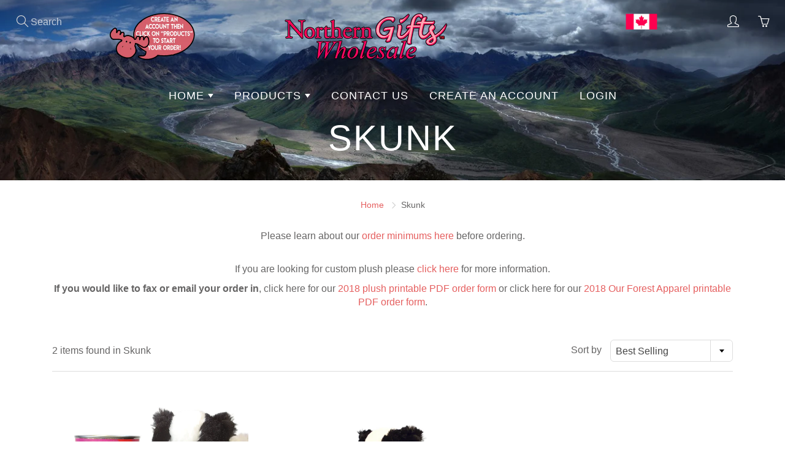

--- FILE ---
content_type: text/html; charset=utf-8
request_url: https://northerngiftswholesale.myshopify.com/collections/skunks
body_size: 21833
content:
<!doctype html>
<!--[if IE 9]> <html class="ie9" lang="en"> <![endif]-->
<!--[if (gt IE 9)|!(IE)]><!--> <html lang="en"> <!--<![endif]-->
  <head>
    <!-- Basic page needs ================================================== -->
    <meta charset="utf-8">
    <meta name="viewport" content="width=device-width, initial-scale=1, maximum-scale=1">

    <!-- Title and description ================================================== -->
    <title>
      Skunk &ndash; northerngiftswholesale
    </title>

    
    <meta name="description" content="Please learn about our order minimums here before ordering. If you are looking for custom plush please click here for more information. If you would like to fax or email your order in, click here for our 2018 plush printable PDF order form or click here for our 2018 Our Forest Apparel printable PDF order form.">
    

    <!-- Helpers ================================================== -->
    
    <meta property="og:type" content="website">
    <meta property="og:title" content="Skunk">
    
  
  
  	<meta property="og:description" content="Please learn about our order minimums here before ordering. If you are looking for custom plush please click here for more information. If you would like to fax or email your order in, click here for our 2018 plush printable PDF order form or click here for our 2018 Our Forest Apparel printable PDF order form.">
  
  <meta property="og:url" content="https://northerngiftswholesale.myshopify.com/collections/skunks">
  <meta property="og:site_name" content="northerngiftswholesale">
  
  <meta name="twitter:card" content="summary">
  
    <link rel="canonical" href="https://northerngiftswholesale.myshopify.com/collections/skunks">
    <meta name="theme-color" content="#e55f5f">
    
    
    <link href="//northerngiftswholesale.myshopify.com/cdn/shop/t/5/assets/styles.scss.css?v=46309264182329442501701422381" rel="stylesheet" type="text/css" media="all" />
    



    <!-- Header hook for plugins ================================================== -->
    <script>window.performance && window.performance.mark && window.performance.mark('shopify.content_for_header.start');</script><meta id="shopify-digital-wallet" name="shopify-digital-wallet" content="/2345074732/digital_wallets/dialog">
<meta name="shopify-checkout-api-token" content="4bc337bfcc42188f01f5ef37836136e5">
<meta id="in-context-paypal-metadata" data-shop-id="2345074732" data-venmo-supported="false" data-environment="production" data-locale="en_US" data-paypal-v4="true" data-currency="CAD">
<link rel="alternate" type="application/atom+xml" title="Feed" href="/collections/skunks.atom" />
<link rel="alternate" type="application/json+oembed" href="https://northerngiftswholesale.myshopify.com/collections/skunks.oembed">
<script async="async" src="/checkouts/internal/preloads.js?locale=en-CA"></script>
<script id="shopify-features" type="application/json">{"accessToken":"4bc337bfcc42188f01f5ef37836136e5","betas":["rich-media-storefront-analytics"],"domain":"northerngiftswholesale.myshopify.com","predictiveSearch":true,"shopId":2345074732,"locale":"en"}</script>
<script>var Shopify = Shopify || {};
Shopify.shop = "northerngiftswholesale.myshopify.com";
Shopify.locale = "en";
Shopify.currency = {"active":"CAD","rate":"1.0"};
Shopify.country = "CA";
Shopify.theme = {"name":"VG-PD-Theme-Export-Northerngiftswholesale-Myshop","id":24421924908,"schema_name":"Galleria","schema_version":"1.0.2","theme_store_id":null,"role":"main"};
Shopify.theme.handle = "null";
Shopify.theme.style = {"id":null,"handle":null};
Shopify.cdnHost = "northerngiftswholesale.myshopify.com/cdn";
Shopify.routes = Shopify.routes || {};
Shopify.routes.root = "/";</script>
<script type="module">!function(o){(o.Shopify=o.Shopify||{}).modules=!0}(window);</script>
<script>!function(o){function n(){var o=[];function n(){o.push(Array.prototype.slice.apply(arguments))}return n.q=o,n}var t=o.Shopify=o.Shopify||{};t.loadFeatures=n(),t.autoloadFeatures=n()}(window);</script>
<script id="shop-js-analytics" type="application/json">{"pageType":"collection"}</script>
<script defer="defer" async type="module" src="//northerngiftswholesale.myshopify.com/cdn/shopifycloud/shop-js/modules/v2/client.init-shop-cart-sync_BdyHc3Nr.en.esm.js"></script>
<script defer="defer" async type="module" src="//northerngiftswholesale.myshopify.com/cdn/shopifycloud/shop-js/modules/v2/chunk.common_Daul8nwZ.esm.js"></script>
<script type="module">
  await import("//northerngiftswholesale.myshopify.com/cdn/shopifycloud/shop-js/modules/v2/client.init-shop-cart-sync_BdyHc3Nr.en.esm.js");
await import("//northerngiftswholesale.myshopify.com/cdn/shopifycloud/shop-js/modules/v2/chunk.common_Daul8nwZ.esm.js");

  window.Shopify.SignInWithShop?.initShopCartSync?.({"fedCMEnabled":true,"windoidEnabled":true});

</script>
<script>(function() {
  var isLoaded = false;
  function asyncLoad() {
    if (isLoaded) return;
    isLoaded = true;
    var urls = ["https:\/\/cdn.shopify.com\/s\/files\/1\/1710\/7463\/files\/hide_639a6b54-3302-4fbf-83cf-5734abde7ac5.js?17140999620331025877\u0026shop=northerngiftswholesale.myshopify.com"];
    for (var i = 0; i < urls.length; i++) {
      var s = document.createElement('script');
      s.type = 'text/javascript';
      s.async = true;
      s.src = urls[i];
      var x = document.getElementsByTagName('script')[0];
      x.parentNode.insertBefore(s, x);
    }
  };
  if(window.attachEvent) {
    window.attachEvent('onload', asyncLoad);
  } else {
    window.addEventListener('load', asyncLoad, false);
  }
})();</script>
<script id="__st">var __st={"a":2345074732,"offset":-28800,"reqid":"a30da522-c3ed-48a5-bbaa-2e8e3b05a535-1769002379","pageurl":"northerngiftswholesale.myshopify.com\/collections\/skunks","u":"f779dea73080","p":"collection","rtyp":"collection","rid":46377369644};</script>
<script>window.ShopifyPaypalV4VisibilityTracking = true;</script>
<script id="captcha-bootstrap">!function(){'use strict';const t='contact',e='account',n='new_comment',o=[[t,t],['blogs',n],['comments',n],[t,'customer']],c=[[e,'customer_login'],[e,'guest_login'],[e,'recover_customer_password'],[e,'create_customer']],r=t=>t.map((([t,e])=>`form[action*='/${t}']:not([data-nocaptcha='true']) input[name='form_type'][value='${e}']`)).join(','),a=t=>()=>t?[...document.querySelectorAll(t)].map((t=>t.form)):[];function s(){const t=[...o],e=r(t);return a(e)}const i='password',u='form_key',d=['recaptcha-v3-token','g-recaptcha-response','h-captcha-response',i],f=()=>{try{return window.sessionStorage}catch{return}},m='__shopify_v',_=t=>t.elements[u];function p(t,e,n=!1){try{const o=window.sessionStorage,c=JSON.parse(o.getItem(e)),{data:r}=function(t){const{data:e,action:n}=t;return t[m]||n?{data:e,action:n}:{data:t,action:n}}(c);for(const[e,n]of Object.entries(r))t.elements[e]&&(t.elements[e].value=n);n&&o.removeItem(e)}catch(o){console.error('form repopulation failed',{error:o})}}const l='form_type',E='cptcha';function T(t){t.dataset[E]=!0}const w=window,h=w.document,L='Shopify',v='ce_forms',y='captcha';let A=!1;((t,e)=>{const n=(g='f06e6c50-85a8-45c8-87d0-21a2b65856fe',I='https://cdn.shopify.com/shopifycloud/storefront-forms-hcaptcha/ce_storefront_forms_captcha_hcaptcha.v1.5.2.iife.js',D={infoText:'Protected by hCaptcha',privacyText:'Privacy',termsText:'Terms'},(t,e,n)=>{const o=w[L][v],c=o.bindForm;if(c)return c(t,g,e,D).then(n);var r;o.q.push([[t,g,e,D],n]),r=I,A||(h.body.append(Object.assign(h.createElement('script'),{id:'captcha-provider',async:!0,src:r})),A=!0)});var g,I,D;w[L]=w[L]||{},w[L][v]=w[L][v]||{},w[L][v].q=[],w[L][y]=w[L][y]||{},w[L][y].protect=function(t,e){n(t,void 0,e),T(t)},Object.freeze(w[L][y]),function(t,e,n,w,h,L){const[v,y,A,g]=function(t,e,n){const i=e?o:[],u=t?c:[],d=[...i,...u],f=r(d),m=r(i),_=r(d.filter((([t,e])=>n.includes(e))));return[a(f),a(m),a(_),s()]}(w,h,L),I=t=>{const e=t.target;return e instanceof HTMLFormElement?e:e&&e.form},D=t=>v().includes(t);t.addEventListener('submit',(t=>{const e=I(t);if(!e)return;const n=D(e)&&!e.dataset.hcaptchaBound&&!e.dataset.recaptchaBound,o=_(e),c=g().includes(e)&&(!o||!o.value);(n||c)&&t.preventDefault(),c&&!n&&(function(t){try{if(!f())return;!function(t){const e=f();if(!e)return;const n=_(t);if(!n)return;const o=n.value;o&&e.removeItem(o)}(t);const e=Array.from(Array(32),(()=>Math.random().toString(36)[2])).join('');!function(t,e){_(t)||t.append(Object.assign(document.createElement('input'),{type:'hidden',name:u})),t.elements[u].value=e}(t,e),function(t,e){const n=f();if(!n)return;const o=[...t.querySelectorAll(`input[type='${i}']`)].map((({name:t})=>t)),c=[...d,...o],r={};for(const[a,s]of new FormData(t).entries())c.includes(a)||(r[a]=s);n.setItem(e,JSON.stringify({[m]:1,action:t.action,data:r}))}(t,e)}catch(e){console.error('failed to persist form',e)}}(e),e.submit())}));const S=(t,e)=>{t&&!t.dataset[E]&&(n(t,e.some((e=>e===t))),T(t))};for(const o of['focusin','change'])t.addEventListener(o,(t=>{const e=I(t);D(e)&&S(e,y())}));const B=e.get('form_key'),M=e.get(l),P=B&&M;t.addEventListener('DOMContentLoaded',(()=>{const t=y();if(P)for(const e of t)e.elements[l].value===M&&p(e,B);[...new Set([...A(),...v().filter((t=>'true'===t.dataset.shopifyCaptcha))])].forEach((e=>S(e,t)))}))}(h,new URLSearchParams(w.location.search),n,t,e,['guest_login'])})(!0,!0)}();</script>
<script integrity="sha256-4kQ18oKyAcykRKYeNunJcIwy7WH5gtpwJnB7kiuLZ1E=" data-source-attribution="shopify.loadfeatures" defer="defer" src="//northerngiftswholesale.myshopify.com/cdn/shopifycloud/storefront/assets/storefront/load_feature-a0a9edcb.js" crossorigin="anonymous"></script>
<script data-source-attribution="shopify.dynamic_checkout.dynamic.init">var Shopify=Shopify||{};Shopify.PaymentButton=Shopify.PaymentButton||{isStorefrontPortableWallets:!0,init:function(){window.Shopify.PaymentButton.init=function(){};var t=document.createElement("script");t.src="https://northerngiftswholesale.myshopify.com/cdn/shopifycloud/portable-wallets/latest/portable-wallets.en.js",t.type="module",document.head.appendChild(t)}};
</script>
<script data-source-attribution="shopify.dynamic_checkout.buyer_consent">
  function portableWalletsHideBuyerConsent(e){var t=document.getElementById("shopify-buyer-consent"),n=document.getElementById("shopify-subscription-policy-button");t&&n&&(t.classList.add("hidden"),t.setAttribute("aria-hidden","true"),n.removeEventListener("click",e))}function portableWalletsShowBuyerConsent(e){var t=document.getElementById("shopify-buyer-consent"),n=document.getElementById("shopify-subscription-policy-button");t&&n&&(t.classList.remove("hidden"),t.removeAttribute("aria-hidden"),n.addEventListener("click",e))}window.Shopify?.PaymentButton&&(window.Shopify.PaymentButton.hideBuyerConsent=portableWalletsHideBuyerConsent,window.Shopify.PaymentButton.showBuyerConsent=portableWalletsShowBuyerConsent);
</script>
<script data-source-attribution="shopify.dynamic_checkout.cart.bootstrap">document.addEventListener("DOMContentLoaded",(function(){function t(){return document.querySelector("shopify-accelerated-checkout-cart, shopify-accelerated-checkout")}if(t())Shopify.PaymentButton.init();else{new MutationObserver((function(e,n){t()&&(Shopify.PaymentButton.init(),n.disconnect())})).observe(document.body,{childList:!0,subtree:!0})}}));
</script>
<link id="shopify-accelerated-checkout-styles" rel="stylesheet" media="screen" href="https://northerngiftswholesale.myshopify.com/cdn/shopifycloud/portable-wallets/latest/accelerated-checkout-backwards-compat.css" crossorigin="anonymous">
<style id="shopify-accelerated-checkout-cart">
        #shopify-buyer-consent {
  margin-top: 1em;
  display: inline-block;
  width: 100%;
}

#shopify-buyer-consent.hidden {
  display: none;
}

#shopify-subscription-policy-button {
  background: none;
  border: none;
  padding: 0;
  text-decoration: underline;
  font-size: inherit;
  cursor: pointer;
}

#shopify-subscription-policy-button::before {
  box-shadow: none;
}

      </style>

<script>window.performance && window.performance.mark && window.performance.mark('shopify.content_for_header.end');</script>

    <!--[if lt IE 9]>
		<script src="//html5shiv.googlecode.com/svn/trunk/html5.js" type="text/javascript"></script>
	<![endif]-->

     <!--[if (lte IE 9) ]><script src="//northerngiftswholesale.myshopify.com/cdn/shop/t/5/assets/match-media.min.js?v=22265819453975888031548494468" type="text/javascript"></script><![endif]-->

  

    
    <!-- Theme Global App JS ================================================== -->
    <script>
      var theme = {
        strings: {
          addToCart: "Add to cart",
          soldOut: "COMING SOON",
          unavailable: "Unavailable",
          showMore: "Show More",
          showLess: "Show Less"
        },
        moneyFormat: "${{amount}}"
      }
        
    </script>
    
      <noscript>
        <style>
          .product-thumb-img-wrap img:nth-child(2),
          .swiper-slide img:nth-child(2),
          .blog_image_overlay img:nth-child(2),
          .blog-post img:nth-child(2){
            display:none !important; 
          }
        </style>
      </noscript>
 
  <!-- BEGIN app block: shopify://apps/minmaxify-order-limits/blocks/app-embed-block/3acfba32-89f3-4377-ae20-cbb9abc48475 --><script type="text/javascript" src="https://limits.minmaxify.com/northerngiftswholesale.myshopify.com?v=55j&r=20220811185408"></script>

<!-- END app block --><link href="https://monorail-edge.shopifysvc.com" rel="dns-prefetch">
<script>(function(){if ("sendBeacon" in navigator && "performance" in window) {try {var session_token_from_headers = performance.getEntriesByType('navigation')[0].serverTiming.find(x => x.name == '_s').description;} catch {var session_token_from_headers = undefined;}var session_cookie_matches = document.cookie.match(/_shopify_s=([^;]*)/);var session_token_from_cookie = session_cookie_matches && session_cookie_matches.length === 2 ? session_cookie_matches[1] : "";var session_token = session_token_from_headers || session_token_from_cookie || "";function handle_abandonment_event(e) {var entries = performance.getEntries().filter(function(entry) {return /monorail-edge.shopifysvc.com/.test(entry.name);});if (!window.abandonment_tracked && entries.length === 0) {window.abandonment_tracked = true;var currentMs = Date.now();var navigation_start = performance.timing.navigationStart;var payload = {shop_id: 2345074732,url: window.location.href,navigation_start,duration: currentMs - navigation_start,session_token,page_type: "collection"};window.navigator.sendBeacon("https://monorail-edge.shopifysvc.com/v1/produce", JSON.stringify({schema_id: "online_store_buyer_site_abandonment/1.1",payload: payload,metadata: {event_created_at_ms: currentMs,event_sent_at_ms: currentMs}}));}}window.addEventListener('pagehide', handle_abandonment_event);}}());</script>
<script id="web-pixels-manager-setup">(function e(e,d,r,n,o){if(void 0===o&&(o={}),!Boolean(null===(a=null===(i=window.Shopify)||void 0===i?void 0:i.analytics)||void 0===a?void 0:a.replayQueue)){var i,a;window.Shopify=window.Shopify||{};var t=window.Shopify;t.analytics=t.analytics||{};var s=t.analytics;s.replayQueue=[],s.publish=function(e,d,r){return s.replayQueue.push([e,d,r]),!0};try{self.performance.mark("wpm:start")}catch(e){}var l=function(){var e={modern:/Edge?\/(1{2}[4-9]|1[2-9]\d|[2-9]\d{2}|\d{4,})\.\d+(\.\d+|)|Firefox\/(1{2}[4-9]|1[2-9]\d|[2-9]\d{2}|\d{4,})\.\d+(\.\d+|)|Chrom(ium|e)\/(9{2}|\d{3,})\.\d+(\.\d+|)|(Maci|X1{2}).+ Version\/(15\.\d+|(1[6-9]|[2-9]\d|\d{3,})\.\d+)([,.]\d+|)( \(\w+\)|)( Mobile\/\w+|) Safari\/|Chrome.+OPR\/(9{2}|\d{3,})\.\d+\.\d+|(CPU[ +]OS|iPhone[ +]OS|CPU[ +]iPhone|CPU IPhone OS|CPU iPad OS)[ +]+(15[._]\d+|(1[6-9]|[2-9]\d|\d{3,})[._]\d+)([._]\d+|)|Android:?[ /-](13[3-9]|1[4-9]\d|[2-9]\d{2}|\d{4,})(\.\d+|)(\.\d+|)|Android.+Firefox\/(13[5-9]|1[4-9]\d|[2-9]\d{2}|\d{4,})\.\d+(\.\d+|)|Android.+Chrom(ium|e)\/(13[3-9]|1[4-9]\d|[2-9]\d{2}|\d{4,})\.\d+(\.\d+|)|SamsungBrowser\/([2-9]\d|\d{3,})\.\d+/,legacy:/Edge?\/(1[6-9]|[2-9]\d|\d{3,})\.\d+(\.\d+|)|Firefox\/(5[4-9]|[6-9]\d|\d{3,})\.\d+(\.\d+|)|Chrom(ium|e)\/(5[1-9]|[6-9]\d|\d{3,})\.\d+(\.\d+|)([\d.]+$|.*Safari\/(?![\d.]+ Edge\/[\d.]+$))|(Maci|X1{2}).+ Version\/(10\.\d+|(1[1-9]|[2-9]\d|\d{3,})\.\d+)([,.]\d+|)( \(\w+\)|)( Mobile\/\w+|) Safari\/|Chrome.+OPR\/(3[89]|[4-9]\d|\d{3,})\.\d+\.\d+|(CPU[ +]OS|iPhone[ +]OS|CPU[ +]iPhone|CPU IPhone OS|CPU iPad OS)[ +]+(10[._]\d+|(1[1-9]|[2-9]\d|\d{3,})[._]\d+)([._]\d+|)|Android:?[ /-](13[3-9]|1[4-9]\d|[2-9]\d{2}|\d{4,})(\.\d+|)(\.\d+|)|Mobile Safari.+OPR\/([89]\d|\d{3,})\.\d+\.\d+|Android.+Firefox\/(13[5-9]|1[4-9]\d|[2-9]\d{2}|\d{4,})\.\d+(\.\d+|)|Android.+Chrom(ium|e)\/(13[3-9]|1[4-9]\d|[2-9]\d{2}|\d{4,})\.\d+(\.\d+|)|Android.+(UC? ?Browser|UCWEB|U3)[ /]?(15\.([5-9]|\d{2,})|(1[6-9]|[2-9]\d|\d{3,})\.\d+)\.\d+|SamsungBrowser\/(5\.\d+|([6-9]|\d{2,})\.\d+)|Android.+MQ{2}Browser\/(14(\.(9|\d{2,})|)|(1[5-9]|[2-9]\d|\d{3,})(\.\d+|))(\.\d+|)|K[Aa][Ii]OS\/(3\.\d+|([4-9]|\d{2,})\.\d+)(\.\d+|)/},d=e.modern,r=e.legacy,n=navigator.userAgent;return n.match(d)?"modern":n.match(r)?"legacy":"unknown"}(),u="modern"===l?"modern":"legacy",c=(null!=n?n:{modern:"",legacy:""})[u],f=function(e){return[e.baseUrl,"/wpm","/b",e.hashVersion,"modern"===e.buildTarget?"m":"l",".js"].join("")}({baseUrl:d,hashVersion:r,buildTarget:u}),m=function(e){var d=e.version,r=e.bundleTarget,n=e.surface,o=e.pageUrl,i=e.monorailEndpoint;return{emit:function(e){var a=e.status,t=e.errorMsg,s=(new Date).getTime(),l=JSON.stringify({metadata:{event_sent_at_ms:s},events:[{schema_id:"web_pixels_manager_load/3.1",payload:{version:d,bundle_target:r,page_url:o,status:a,surface:n,error_msg:t},metadata:{event_created_at_ms:s}}]});if(!i)return console&&console.warn&&console.warn("[Web Pixels Manager] No Monorail endpoint provided, skipping logging."),!1;try{return self.navigator.sendBeacon.bind(self.navigator)(i,l)}catch(e){}var u=new XMLHttpRequest;try{return u.open("POST",i,!0),u.setRequestHeader("Content-Type","text/plain"),u.send(l),!0}catch(e){return console&&console.warn&&console.warn("[Web Pixels Manager] Got an unhandled error while logging to Monorail."),!1}}}}({version:r,bundleTarget:l,surface:e.surface,pageUrl:self.location.href,monorailEndpoint:e.monorailEndpoint});try{o.browserTarget=l,function(e){var d=e.src,r=e.async,n=void 0===r||r,o=e.onload,i=e.onerror,a=e.sri,t=e.scriptDataAttributes,s=void 0===t?{}:t,l=document.createElement("script"),u=document.querySelector("head"),c=document.querySelector("body");if(l.async=n,l.src=d,a&&(l.integrity=a,l.crossOrigin="anonymous"),s)for(var f in s)if(Object.prototype.hasOwnProperty.call(s,f))try{l.dataset[f]=s[f]}catch(e){}if(o&&l.addEventListener("load",o),i&&l.addEventListener("error",i),u)u.appendChild(l);else{if(!c)throw new Error("Did not find a head or body element to append the script");c.appendChild(l)}}({src:f,async:!0,onload:function(){if(!function(){var e,d;return Boolean(null===(d=null===(e=window.Shopify)||void 0===e?void 0:e.analytics)||void 0===d?void 0:d.initialized)}()){var d=window.webPixelsManager.init(e)||void 0;if(d){var r=window.Shopify.analytics;r.replayQueue.forEach((function(e){var r=e[0],n=e[1],o=e[2];d.publishCustomEvent(r,n,o)})),r.replayQueue=[],r.publish=d.publishCustomEvent,r.visitor=d.visitor,r.initialized=!0}}},onerror:function(){return m.emit({status:"failed",errorMsg:"".concat(f," has failed to load")})},sri:function(e){var d=/^sha384-[A-Za-z0-9+/=]+$/;return"string"==typeof e&&d.test(e)}(c)?c:"",scriptDataAttributes:o}),m.emit({status:"loading"})}catch(e){m.emit({status:"failed",errorMsg:(null==e?void 0:e.message)||"Unknown error"})}}})({shopId: 2345074732,storefrontBaseUrl: "https://northerngiftswholesale.myshopify.com",extensionsBaseUrl: "https://extensions.shopifycdn.com/cdn/shopifycloud/web-pixels-manager",monorailEndpoint: "https://monorail-edge.shopifysvc.com/unstable/produce_batch",surface: "storefront-renderer",enabledBetaFlags: ["2dca8a86"],webPixelsConfigList: [{"id":"66224176","eventPayloadVersion":"v1","runtimeContext":"LAX","scriptVersion":"1","type":"CUSTOM","privacyPurposes":["ANALYTICS"],"name":"Google Analytics tag (migrated)"},{"id":"shopify-app-pixel","configuration":"{}","eventPayloadVersion":"v1","runtimeContext":"STRICT","scriptVersion":"0450","apiClientId":"shopify-pixel","type":"APP","privacyPurposes":["ANALYTICS","MARKETING"]},{"id":"shopify-custom-pixel","eventPayloadVersion":"v1","runtimeContext":"LAX","scriptVersion":"0450","apiClientId":"shopify-pixel","type":"CUSTOM","privacyPurposes":["ANALYTICS","MARKETING"]}],isMerchantRequest: false,initData: {"shop":{"name":"northerngiftswholesale","paymentSettings":{"currencyCode":"CAD"},"myshopifyDomain":"northerngiftswholesale.myshopify.com","countryCode":"CA","storefrontUrl":"https:\/\/northerngiftswholesale.myshopify.com"},"customer":null,"cart":null,"checkout":null,"productVariants":[],"purchasingCompany":null},},"https://northerngiftswholesale.myshopify.com/cdn","fcfee988w5aeb613cpc8e4bc33m6693e112",{"modern":"","legacy":""},{"shopId":"2345074732","storefrontBaseUrl":"https:\/\/northerngiftswholesale.myshopify.com","extensionBaseUrl":"https:\/\/extensions.shopifycdn.com\/cdn\/shopifycloud\/web-pixels-manager","surface":"storefront-renderer","enabledBetaFlags":"[\"2dca8a86\"]","isMerchantRequest":"false","hashVersion":"fcfee988w5aeb613cpc8e4bc33m6693e112","publish":"custom","events":"[[\"page_viewed\",{}],[\"collection_viewed\",{\"collection\":{\"id\":\"46377369644\",\"title\":\"Skunk\",\"productVariants\":[{\"price\":{\"amount\":9.5,\"currencyCode\":\"CAD\"},\"product\":{\"title\":\"Skunk | 01822\",\"vendor\":\"northerngiftswholesale\",\"id\":\"1005828931628\",\"untranslatedTitle\":\"Skunk | 01822\",\"url\":\"\/products\/skunk\",\"type\":\"\"},\"id\":\"9786269171756\",\"image\":{\"src\":\"\/\/northerngiftswholesale.myshopify.com\/cdn\/shop\/products\/Skunk_1024x1024_2x_f34f78bb-1048-449a-bbd8-c7c1edf59262.png?v=1530210464\"},\"sku\":\"01822\",\"title\":\"Regular\",\"untranslatedTitle\":\"Regular\"},{\"price\":{\"amount\":6.5,\"currencyCode\":\"CAD\"},\"product\":{\"title\":\"8\\\" Skunk | 03412\",\"vendor\":\"northerngiftswholesale\",\"id\":\"990122704940\",\"untranslatedTitle\":\"8\\\" Skunk | 03412\",\"url\":\"\/products\/8-skunk\",\"type\":\"\"},\"id\":\"9726103420972\",\"image\":{\"src\":\"\/\/northerngiftswholesale.myshopify.com\/cdn\/shop\/products\/wild-wonders-skunk.png?v=1530210749\"},\"sku\":\"03412\",\"title\":\"8\\\" Skunk\",\"untranslatedTitle\":\"8\\\" Skunk\"}]}}]]"});</script><script>
  window.ShopifyAnalytics = window.ShopifyAnalytics || {};
  window.ShopifyAnalytics.meta = window.ShopifyAnalytics.meta || {};
  window.ShopifyAnalytics.meta.currency = 'CAD';
  var meta = {"products":[{"id":1005828931628,"gid":"gid:\/\/shopify\/Product\/1005828931628","vendor":"northerngiftswholesale","type":"","handle":"skunk","variants":[{"id":9786269171756,"price":950,"name":"Skunk | 01822 - Regular","public_title":"Regular","sku":"01822"},{"id":9786269204524,"price":1000,"name":"Skunk | 01822 - Pop top","public_title":"Pop top","sku":"01822"}],"remote":false},{"id":990122704940,"gid":"gid:\/\/shopify\/Product\/990122704940","vendor":"northerngiftswholesale","type":"","handle":"8-skunk","variants":[{"id":9726103420972,"price":650,"name":"8\" Skunk | 03412 - 8\" Skunk","public_title":"8\" Skunk","sku":"03412"}],"remote":false}],"page":{"pageType":"collection","resourceType":"collection","resourceId":46377369644,"requestId":"a30da522-c3ed-48a5-bbaa-2e8e3b05a535-1769002379"}};
  for (var attr in meta) {
    window.ShopifyAnalytics.meta[attr] = meta[attr];
  }
</script>
<script class="analytics">
  (function () {
    var customDocumentWrite = function(content) {
      var jquery = null;

      if (window.jQuery) {
        jquery = window.jQuery;
      } else if (window.Checkout && window.Checkout.$) {
        jquery = window.Checkout.$;
      }

      if (jquery) {
        jquery('body').append(content);
      }
    };

    var hasLoggedConversion = function(token) {
      if (token) {
        return document.cookie.indexOf('loggedConversion=' + token) !== -1;
      }
      return false;
    }

    var setCookieIfConversion = function(token) {
      if (token) {
        var twoMonthsFromNow = new Date(Date.now());
        twoMonthsFromNow.setMonth(twoMonthsFromNow.getMonth() + 2);

        document.cookie = 'loggedConversion=' + token + '; expires=' + twoMonthsFromNow;
      }
    }

    var trekkie = window.ShopifyAnalytics.lib = window.trekkie = window.trekkie || [];
    if (trekkie.integrations) {
      return;
    }
    trekkie.methods = [
      'identify',
      'page',
      'ready',
      'track',
      'trackForm',
      'trackLink'
    ];
    trekkie.factory = function(method) {
      return function() {
        var args = Array.prototype.slice.call(arguments);
        args.unshift(method);
        trekkie.push(args);
        return trekkie;
      };
    };
    for (var i = 0; i < trekkie.methods.length; i++) {
      var key = trekkie.methods[i];
      trekkie[key] = trekkie.factory(key);
    }
    trekkie.load = function(config) {
      trekkie.config = config || {};
      trekkie.config.initialDocumentCookie = document.cookie;
      var first = document.getElementsByTagName('script')[0];
      var script = document.createElement('script');
      script.type = 'text/javascript';
      script.onerror = function(e) {
        var scriptFallback = document.createElement('script');
        scriptFallback.type = 'text/javascript';
        scriptFallback.onerror = function(error) {
                var Monorail = {
      produce: function produce(monorailDomain, schemaId, payload) {
        var currentMs = new Date().getTime();
        var event = {
          schema_id: schemaId,
          payload: payload,
          metadata: {
            event_created_at_ms: currentMs,
            event_sent_at_ms: currentMs
          }
        };
        return Monorail.sendRequest("https://" + monorailDomain + "/v1/produce", JSON.stringify(event));
      },
      sendRequest: function sendRequest(endpointUrl, payload) {
        // Try the sendBeacon API
        if (window && window.navigator && typeof window.navigator.sendBeacon === 'function' && typeof window.Blob === 'function' && !Monorail.isIos12()) {
          var blobData = new window.Blob([payload], {
            type: 'text/plain'
          });

          if (window.navigator.sendBeacon(endpointUrl, blobData)) {
            return true;
          } // sendBeacon was not successful

        } // XHR beacon

        var xhr = new XMLHttpRequest();

        try {
          xhr.open('POST', endpointUrl);
          xhr.setRequestHeader('Content-Type', 'text/plain');
          xhr.send(payload);
        } catch (e) {
          console.log(e);
        }

        return false;
      },
      isIos12: function isIos12() {
        return window.navigator.userAgent.lastIndexOf('iPhone; CPU iPhone OS 12_') !== -1 || window.navigator.userAgent.lastIndexOf('iPad; CPU OS 12_') !== -1;
      }
    };
    Monorail.produce('monorail-edge.shopifysvc.com',
      'trekkie_storefront_load_errors/1.1',
      {shop_id: 2345074732,
      theme_id: 24421924908,
      app_name: "storefront",
      context_url: window.location.href,
      source_url: "//northerngiftswholesale.myshopify.com/cdn/s/trekkie.storefront.cd680fe47e6c39ca5d5df5f0a32d569bc48c0f27.min.js"});

        };
        scriptFallback.async = true;
        scriptFallback.src = '//northerngiftswholesale.myshopify.com/cdn/s/trekkie.storefront.cd680fe47e6c39ca5d5df5f0a32d569bc48c0f27.min.js';
        first.parentNode.insertBefore(scriptFallback, first);
      };
      script.async = true;
      script.src = '//northerngiftswholesale.myshopify.com/cdn/s/trekkie.storefront.cd680fe47e6c39ca5d5df5f0a32d569bc48c0f27.min.js';
      first.parentNode.insertBefore(script, first);
    };
    trekkie.load(
      {"Trekkie":{"appName":"storefront","development":false,"defaultAttributes":{"shopId":2345074732,"isMerchantRequest":null,"themeId":24421924908,"themeCityHash":"772682425190290017","contentLanguage":"en","currency":"CAD","eventMetadataId":"533e094c-7a2c-4196-94c1-11db13ba889d"},"isServerSideCookieWritingEnabled":true,"monorailRegion":"shop_domain","enabledBetaFlags":["65f19447"]},"Session Attribution":{},"S2S":{"facebookCapiEnabled":false,"source":"trekkie-storefront-renderer","apiClientId":580111}}
    );

    var loaded = false;
    trekkie.ready(function() {
      if (loaded) return;
      loaded = true;

      window.ShopifyAnalytics.lib = window.trekkie;

      var originalDocumentWrite = document.write;
      document.write = customDocumentWrite;
      try { window.ShopifyAnalytics.merchantGoogleAnalytics.call(this); } catch(error) {};
      document.write = originalDocumentWrite;

      window.ShopifyAnalytics.lib.page(null,{"pageType":"collection","resourceType":"collection","resourceId":46377369644,"requestId":"a30da522-c3ed-48a5-bbaa-2e8e3b05a535-1769002379","shopifyEmitted":true});

      var match = window.location.pathname.match(/checkouts\/(.+)\/(thank_you|post_purchase)/)
      var token = match? match[1]: undefined;
      if (!hasLoggedConversion(token)) {
        setCookieIfConversion(token);
        window.ShopifyAnalytics.lib.track("Viewed Product Category",{"currency":"CAD","category":"Collection: skunks","collectionName":"skunks","collectionId":46377369644,"nonInteraction":true},undefined,undefined,{"shopifyEmitted":true});
      }
    });


        var eventsListenerScript = document.createElement('script');
        eventsListenerScript.async = true;
        eventsListenerScript.src = "//northerngiftswholesale.myshopify.com/cdn/shopifycloud/storefront/assets/shop_events_listener-3da45d37.js";
        document.getElementsByTagName('head')[0].appendChild(eventsListenerScript);

})();</script>
  <script>
  if (!window.ga || (window.ga && typeof window.ga !== 'function')) {
    window.ga = function ga() {
      (window.ga.q = window.ga.q || []).push(arguments);
      if (window.Shopify && window.Shopify.analytics && typeof window.Shopify.analytics.publish === 'function') {
        window.Shopify.analytics.publish("ga_stub_called", {}, {sendTo: "google_osp_migration"});
      }
      console.error("Shopify's Google Analytics stub called with:", Array.from(arguments), "\nSee https://help.shopify.com/manual/promoting-marketing/pixels/pixel-migration#google for more information.");
    };
    if (window.Shopify && window.Shopify.analytics && typeof window.Shopify.analytics.publish === 'function') {
      window.Shopify.analytics.publish("ga_stub_initialized", {}, {sendTo: "google_osp_migration"});
    }
  }
</script>
<script
  defer
  src="https://northerngiftswholesale.myshopify.com/cdn/shopifycloud/perf-kit/shopify-perf-kit-3.0.4.min.js"
  data-application="storefront-renderer"
  data-shop-id="2345074732"
  data-render-region="gcp-us-central1"
  data-page-type="collection"
  data-theme-instance-id="24421924908"
  data-theme-name="Galleria"
  data-theme-version="1.0.2"
  data-monorail-region="shop_domain"
  data-resource-timing-sampling-rate="10"
  data-shs="true"
  data-shs-beacon="true"
  data-shs-export-with-fetch="true"
  data-shs-logs-sample-rate="1"
  data-shs-beacon-endpoint="https://northerngiftswholesale.myshopify.com/api/collect"
></script>
</head>

  <body id="skunk" class="template-collection" >	
    <div class="global-wrapper clearfix" id="global-wrapper">
      <div id="shopify-section-header" class="shopify-section"><style> 
  
    @media only screen and (min-width:320px) {
 header.page-header:after{
  background-image: url('//northerngiftswholesale.myshopify.com/cdn/shop/files/landscape-1622739_1920_768x.jpg?v=1613691825');
}
}

@media
only screen and (-webkit-min-device-pixel-ratio: 2)      and (min-width: 320px),
only screen and (   min--moz-device-pixel-ratio: 2)      and (min-width: 320px),
only screen and (     -o-min-device-pixel-ratio: 2/1)    and (min-width: 320px),
only screen and (        min-device-pixel-ratio: 2)      and (min-width: 320px),
only screen and (                min-resolution: 2dppx)  and (min-width: 320px) { 
header.page-header:after{
   background-image: url('//northerngiftswholesale.myshopify.com/cdn/shop/files/landscape-1622739_1920_768x@2x.jpg?v=1613691825');
}
}
@media
only screen and (-webkit-min-device-pixel-ratio: 3)      and (min-width: 320px),
only screen and (   min--moz-device-pixel-ratio: 3)      and (min-width: 320px),
only screen and (     -o-min-device-pixel-ratio: 3/1)    and (min-width: 320px),
only screen and (        min-device-pixel-ratio: 3)      and (min-width: 320px),
only screen and (                min-resolution: 3dppx)  and (min-width: 320px) { 
header.page-header:after{
   background-image: url('//northerngiftswholesale.myshopify.com/cdn/shop/files/landscape-1622739_1920_768x@3x.jpg?v=1613691825');
}
}

@media only screen and (min-width: 768px) {
header.page-header:after{
   background-image: url('//northerngiftswholesale.myshopify.com/cdn/shop/files/landscape-1622739_1920_1300x.jpg?v=1613691825');
}
}

@media
only screen and (-webkit-min-device-pixel-ratio: 2)      and (min-width: 768px),
only screen and (   min--moz-device-pixel-ratio: 2)      and (min-width: 768px),
only screen and (     -o-min-device-pixel-ratio: 2/1)    and (min-width: 768px),
only screen and (        min-device-pixel-ratio: 2)      and (min-width: 768px),
only screen and (                min-resolution: 2dppx)  and (min-width: 768px) { 
header.page-header:after{
  background-image: url('//northerngiftswholesale.myshopify.com/cdn/shop/files/landscape-1622739_1920_1300x@2x.jpg?v=1613691825');
}
}

@media
only screen and (-webkit-min-device-pixel-ratio: 3)      and (min-width: 768px),
only screen and (   min--moz-device-pixel-ratio: 3)      and (min-width: 768px),
only screen and (     -o-min-device-pixel-ratio: 3/1)    and (min-width: 768px),
only screen and (        min-device-pixel-ratio: 3)      and (min-width: 768px),
only screen and (                min-resolution: 3dppx)  and (min-width: 768px) { 
header.page-header:after{
   background-image: url('//northerngiftswholesale.myshopify.com/cdn/shop/files/landscape-1622739_1920_1300x@3x.jpg?v=1613691825');
}
}

@media only screen and (min-width: 1300px) {
header.page-header:after{
  background-image: url('//northerngiftswholesale.myshopify.com/cdn/shop/files/landscape-1622739_1920_2000x.jpg?v=1613691825');
}
}

@media
only screen and (-webkit-min-device-pixel-ratio: 2)      and (min-width: 1300px),
only screen and (   min--moz-device-pixel-ratio: 2)      and (min-width: 1300px),
only screen and (     -o-min-device-pixel-ratio: 2/1)    and (min-width: 1300px),
only screen and (        min-device-pixel-ratio: 2)      and (min-width: 1300px),
only screen and (                min-resolution: 2dppx)  and (min-width: 1300px) { 
header.page-header:after{
 background-image: url('//northerngiftswholesale.myshopify.com/cdn/shop/files/landscape-1622739_1920_2000x@2x.jpg?v=1613691825');
}
}

@media
only screen and (-webkit-min-device-pixel-ratio: 3)      and (min-width: 1300px),
only screen and (   min--moz-device-pixel-ratio: 3)      and (min-width: 1300px),
only screen and (     -o-min-device-pixel-ratio: 3/1)    and (min-width: 1300px),
only screen and (        min-device-pixel-ratio: 3)      and (min-width: 1300px),
only screen and (                min-resolution: 3dppx)  and (min-width: 1300px) { 
header.page-header:after{
  background-image: url('//northerngiftswholesale.myshopify.com/cdn/shop/files/landscape-1622739_1920_2000x@3x.jpg?v=1613691825');
}
}

  
  header.page-header:after {
    
        
        
      opacity: 1; 
      
           
      } 

  header.page-header{
    color: #ffffff;
  }
</style>  


<div id="top-header-section" role="navigation" data-section-id="header" data-section-type="header-section" data-menu-type="mega" data-hero-size="hero--custom-height" data-show-breadcrumbs="true"
     data-logo-width="1000" data-bg-color="#e54545" data-index-overlap="true">
  <a class="visuallyhidden focusable skip-to-main" href="#container">Skip to Content</a>
  <style>   
    .notification-bar {
      background-color: #ff2640;
    }
    .notification-bar__message {
      color: #fff;
      font-size: 14px;
    }
    @media (max-width:767px) {
      .notification-bar__message  p{
        font-size: calc(14px - 2px);
      }
    }
    
    
    
    .nav-main-logo.nav-sticky, .nav-container.nav-sticky, .nav-standard-float.nav-sticky{
        background: #e54545 !important;
      }
    
    
    
    
      @media (min-width: 768px){
           .nav-main-logo, .text-logo, .nav-container-logo, .nav-standard-logo{
             
           }
      }
         .text-logo{
             display: inline-block; 
            }
       
             
     @media (min-width: 768px){
       
           .nav-main-logo, .text-logo, .nav-container-logo, .nav-standard-logo{           
            margin: 0 auto;
            padding: 10px;
          }
       
        }
     @media (min-width: 992px){
       
           .nav-main-logo, .text-logo, .nav-container-logo, .nav-standard-logo{
            display: table;
            padding: 10px;
          }
       
        }
     @media (max-width: 767px){
           .nav-main-logo, .text-logo, .nav-standard-logo{
            display: inline-block;
            margin: 0 auto;
            padding: 2px 10px;
          }
        }
    
    
    @media (min-width: 768px){  
      nav:not(.nav-sticky) .nav-container-action,
      nav:not(.nav-sticky) .nav-currency-select,
      nav:not(.nav-sticky) .navbar-standard > li > a,
      nav:not(.nav-sticky) .nav-standard-top-area-actions > li > a,
      nav:not(.nav-sticky) .nav-standard-top-area-search-sumbit,
      nav:not(.nav-sticky) .nav-standard-top-area-search-input,
      nav:not(.nav-sticky).logo-text a{
        color: #fff;
      }
      nav:not(.nav-sticky) .tconStyleLines .tcon-menu__lines,
      nav:not(.nav-sticky) .tconStyleLines .tcon-menu__lines:before,
      nav:not(.nav-sticky) .tconStyleLines .tcon-menu__lines:after{
        background: #fff !important;
      }
      nav:not(.nav-sticky) .tconStyleLines:hover .tcon-menu__lines,
      nav:not(.nav-sticky) .tconStyleLines:hover .tcon-menu__lines:before,
      nav:not(.nav-sticky) .tconStyleLines:hover .tcon-menu__lines:after{
        background: #d9d9d9 !important;
      }
      nav:not(.nav-sticky) .nav-container-action:hover,
      nav:not(.nav-sticky) .nav-currency-select:hover,
      nav:not(.nav-sticky) .nav-standard-top-area-actions > li > a:hover,
      nav:not(.nav-sticky) .nav-standard-top-area-search-sumbit,
      nav:not(.nav-sticky).logo-text a:hover{
        color: #d9d9d9; 
      }
      nav:not(.nav-sticky) .nav-currency-select{
      border: 1px solid #fff;
      }
      
      
    }
      
    
    @media (min-width: 768px){
      header.page-header:not(.special_collection_header) {
        justify-content: flex-end !important;
        padding-bottom: 40px !important;
      }
    }
      
          @media (max-width: 992px){
            .page-header-inner-bottom{
              margin-top: 120px;
            }
          }
       
    
    
    
    @media (max-width:767px) {
        .nav-container-float, .nav-main-logo {
          background: #e54545 !important;
        }
        .nav-container-float:not(.nav-sticky), .nav-main-logo:not(.nav-sticky) {
          position: static !important;
        }
      }
    
  
    
      
        
    
    
    
    
    
  </style>
  
  
    
   <nav class="nav-container nav-container-float desktop-hidden-sm nav-to-sticky">
  <div class="nav-container-inner new_mobile_header">
    <div class="nav-container-control-left">
      <button class="tconStyleLines nav-container-action pushy-menu-btn" type="button" aria-label="toggle menu" id="pushy-menu-btn" tabindex="-1"><span class="tcon-menu__lines" aria-hidden="true"></span>
      </button>
    </div>
     
    <a class="lin lin-magnifier popup-text search-modal-popup nav-container-action" href="#nav-search-dialog" data-effect="mfp-move-from-top">
      <span class="visuallyhidden">Search</span>
    </a> 		
    
    
    
     
    
           
     <a class="nav-container-logo" href="/" itemprop="url">
      
      <img src="//northerngiftswholesale.myshopify.com/cdn/shop/files/afafnewnewnew_copy_1000x@2x.png?v=1613690155" alt="northerngiftswholesale" itemprop="logo" style="max-width:1000px;"/>
    </a>
    
    

    
    
    

    
    
    <a class="lin lin-user nav-container-action" href="/account/login"></a>
    
    

    <a class="lin lin-basket popup-text cart-modal-popup nav-container-action top-mobile-nav" href="javascript:void(0);" data-effect="mfp-move-from-top">
      <span class="mega-nav-count nav-main-cart-amount count-items  hidden">0</span>
    </a>
  </div>
</nav>
<nav class="nav-container nav-standard-middle nav-container-float desktop-hidden mobile-hidden-sm nav-to-sticky">
  <div class="nav-container-inner">
    
      <a class="nav-container-logo" href="/" itemprop="url">
        
         <img src="//northerngiftswholesale.myshopify.com/cdn/shop/files/afafnewnewnew_copy_1000x@2x.png?v=1613690155" alt="northerngiftswholesale" itemprop="logo" style="max-width:1000px; min-height:80px" />
      </a>
      
    <div class="nav-container-controls" id="nav-controls">
      <div class="nav-container-control-left">
        <a class="lin lin-menu nav-container-action pushy-menu-btn" href="#" id="pushy-menu-btn" tabindex="-1">
          <span class="visuallyhidden">Menu</span>
        </a>
      </div>
      <div class="nav-container-control-right">
        <ul class="nav-container-actions">
          
          <li>
            <a class="lin lin-magnifier popup-text search-modal-popup nav-container-action" href="#nav-search-dialog" data-effect="mfp-move-from-top">
              <span class="visuallyhidden">Search</span>
            </a>
          </li>
          
            <li>
              
              <a class="lin lin-user nav-container-action" href="/account/login">
                <span class="visuallyhidden">My account</span>
              </a>
              
            </li>
          
          <li>
            <a class="lin lin-basket popup-text cart-modal-popup nav-container-action" href="#nav-shopping-cart-dialog" data-effect="mfp-move-from-top">
              <span class="mega-nav-count nav-main-cart-amount count-items  hidden" aria-hidden="true">0</span>
              <span class="visuallyhidden">You have 0 items in your cart</span>
            </a>
          </li>
        </ul>
      </div>
    </div>
  </div>
</nav>


<nav class="nav-standard clearfix nav-standard-float mobile-hidden nav-to-sticky">
  <div class="nav-standard-top-area ">
    <form action="/search" method="get" role="search" class="nav-standard-top-area-search">
      <div class="nav-standard-top-area-search-inner">
        
        <input type="search" name="q" value="" class="nav-standard-top-area-search-input" placeholder="Search">
        <button type="submit" class="lin lin-magnifier nav-standard-top-area-search-sumbit">
          <span class="visuallyhidden">Search</span>
        </button>
      </div>
    </form>
    
      <a class="nav-standard-logo" href="/" itemprop="url">
        
         <img src="//northerngiftswholesale.myshopify.com/cdn/shop/files/afafnewnewnew_copy_1000x@2x.png?v=1613690155" alt="northerngiftswholesale" itemprop="logo" style="max-width:1000px; min-height:80px" />
      </a>
      
    <ul class="nav-standard-top-area-actions">
      
      
        <li>
          
              <a class="lin lin-user nav-container-action" href="/account/login">
                <span class="visuallyhidden">My account</span>
              </a>
              
        </li>
      
      <li>
        <a class="lin lin-basket popup-text nav-container-action cart-modal-popup" href="javascript:void(0);" data-effect="mfp-move-from-top">
          <span class="mega-nav-count nav-main-cart-amount count-items  hidden" aria-hidden="true">0</span>
          <span class="visuallyhidden">You have 0 items in your cart</span>
        </a>
      </li>
    </ul>
  </div>
  <div class="nav-standard-nav-area clearfix">
      <form action="/search" method="get" role="search" class="nav-standard-top-area-search">
      <div class="nav-standard-top-area-search-inner">
        <input type="search" name="q" value="" class="nav-standard-top-area-search-input" placeholder="Search">
        <button type="submit" class="lin lin-magnifier nav-standard-top-area-search-sumbit">
          <span class="visuallyhidden">Search</span>
        </button>
      </div>
    </form>
    <ul class="nav navbar-nav navbar-standard mega-menu-simple">
      
          
      
     
                  
      
          
          
      
        <li class="dropdown"  aria-haspopup="true" aria-expanded="false" ><a href="/">Home <i class="triangle-icon"></i></a> 
          
               
      
               
        
          
          
          
          
          
          
          
          
          <ul class="no-child-links dropdown-menu">
              <li class="simple_menu_content">
                <div class="nav-simple-mega-section">                  
                  
                    
                       <div class="mega-simple-menu-column"> 
                        <h5 class="nav-mega-section-title hide_menu_underline"><a href="/pages/about-us">About Us</a></h5>
                      </div>
                    
                  
                    
                       <div class="mega-simple-menu-column"> 
                        <h5 class="nav-mega-section-title hide_menu_underline"><a href="/pages/about-our-products-and-our-wholesale-minimums">About our Products</a></h5>
                      </div>
                    
                  

                </div>        
              </li>
            </ul>
          
        </li>
      
     
                  
      
          
          
      
        <li class="dropdown"  aria-haspopup="true" aria-expanded="false" ><a href="#">Products <i class="triangle-icon"></i></a> 
          
               
      
               
        
          
          
          
          
          
          
          
          
          <ul class=" dropdown-menu">
              <li class="simple_menu_content">
                <div class="nav-simple-mega-section">                  
                  
                    
                      <div class="mega-simple-menu-column mega-simple-menu-column-with-list" aria-haspopup="true" aria-expanded="false"> 
                        <h5 class="nav-mega-section-title hide_menu_underline"><a href="#">Shop by Animal <i class="triangle-icon"></i></a></h5>
                        <ul class="nav-simple-mega-section-list">
                           
                            <li><a href="/collections/sasquatch">Sasquatch/Yeti</a>
                            </li>
                           
                            <li><a href="/collections/moose">Moose</a>
                            </li>
                           
                            <li><a href="/collections/black-bear">Black Bear</a>
                            </li>
                           
                            <li><a href="/collections/grizzly-bear">Grizzly Bear</a>
                            </li>
                           
                            <li><a href="/collections/polar-bear">Polar Bear</a>
                            </li>
                           
                            <li><a href="/collections/huskies">Husky</a>
                            </li>
                           
                            <li><a href="/collections/wolves">Wolf</a>
                            </li>
                           
                            <li><a href="/collections/coyote">Coyote</a>
                            </li>
                           
                            <li><a href="/collections/beavers">Beaver</a>
                            </li>
                           
                            <li><a href="/collections/eagles">Eagle</a>
                            </li>
                           
                            <li><a href="/collections/buffalo">Buffalo</a>
                            </li>
                           
                            <li><a href="/collections/donkeys">Donkey</a>
                            </li>
                           
                            <li><a href="/collections/skunks">Skunk</a>
                            </li>
                           
                            <li><a href="/collections/raccoon">Raccoon</a>
                            </li>
                           
                            <li><a href="/collections/mountain-goat">Mountain Goat</a>
                            </li>
                           
                            <li><a href="/collections/bighorn-sheep">Bighorn Sheep</a>
                            </li>
                           
                            <li><a href="/collections/sea-animals">Aquatic Animals</a>
                            </li>
                           
                            <li><a href="/collections/puffin">Puffin</a>
                            </li>
                           
                            <li><a href="/collections/bat">Bat</a>
                            </li>
                           
                            <li><a href="/collections/turtle">Turtle</a>
                            </li>
                          
                        </ul>
                      </div>
                      
                  
                    
                      <div class="mega-simple-menu-column mega-simple-menu-column-with-list" aria-haspopup="true" aria-expanded="false"> 
                        <h5 class="nav-mega-section-title hide_menu_underline"><a href="#">Apparel <i class="triangle-icon"></i></a></h5>
                        <ul class="nav-simple-mega-section-list">
                           
                            <li><a href="/collections/our-forest-apparel">Our Forest All Weather Wear</a>
                            </li>
                           
                            <li><a href="/collections/taf-apparel/taf">TAF Apparel All Weather</a>
                            </li>
                          
                        </ul>
                      </div>
                      
                  
                    
                       <div class="mega-simple-menu-column"> 
                        <h5 class="nav-mega-section-title hide_menu_underline"><a href="/collections/canned-critters">Canned Critters</a></h5>
                      </div>
                    
                  
                    
                       <div class="mega-simple-menu-column"> 
                        <h5 class="nav-mega-section-title hide_menu_underline"><a href="/collections/mini-canned-critters">Mini Canned Critters</a></h5>
                      </div>
                    
                  
                    
                       <div class="mega-simple-menu-column"> 
                        <h5 class="nav-mega-section-title hide_menu_underline"><a href="/collections/wild-wonders">Wild Wonders</a></h5>
                      </div>
                    
                  
                    
                       <div class="mega-simple-menu-column"> 
                        <h5 class="nav-mega-section-title hide_menu_underline"><a href="/pages/custom-plush">Custom Plush</a></h5>
                      </div>
                    
                  
                    
                       <div class="mega-simple-menu-column"> 
                        <h5 class="nav-mega-section-title hide_menu_underline"><a href="/collections/browse-all-products">Browse All Products</a></h5>
                      </div>
                    
                  

                </div>        
              </li>
            </ul>
          
        </li>
      
     
                  
      
          
          
      
        <li class="dropdown" aria-expanded="false" ><a href="/pages/contact-us">Contact Us </a> 
          
          
        </li>
      
     
                  
      
          
          
      
        <li class="dropdown" aria-expanded="false" ><a href="https://northerngiftswholesale.myshopify.com/account/register">Create an Account </a> 
          
          
        </li>
      
     
                  
      
          
          
      
        <li class="dropdown" aria-expanded="false" ><a href="https://northerngiftswholesale.myshopify.com/account/login">Login </a> 
          
          
        </li>
      
    </ul>
     <ul class="nav-standard-top-area-actions">
      
      
        <li>
          
          <a class="lin lin-user nav-container-action" href="/account/login">
            <span class="visuallyhidden">My account</span>
          </a>
          
        </li>
      
      <li>
        <a class="lin lin-basket popup-text nav-container-action cart-modal-popup" href="javascript:void(0);" data-effect="mfp-move-from-top">
          <span class="mega-nav-count nav-main-cart-amount count-items  hidden" aria-hidden="true">0</span>
          <span class="visuallyhidden">You have 0 items in your cart</span>
        </a>
      </li>
    </ul>
  </div>
</nav>

  
  <div class="mfp-with-anim mfp-hide mfp-dialog mfp-dialog-nav clearfix" id="nav-search-dialog">
  <div class="nav-dialog-inner">
    <form class="nav-search-dialog-form" action="/search" method="get" role="search">
      
      <input type="search" name="q" value="" class="nav-search-dialog-input" placeholder="Search our site" aria-label="Submit" />
      <button type="submit" class="lin lin-magnifier nav-search-dialog-submit"></button>
    </form>
  </div>
</div>
  <div class="mfp-with-anim mfp-hide mfp-dialog mfp-dialog-nav clearfix" id="nav-shopping-cart-dialog">
  <div class="nav-dialog-inner-cart">
    <h2 class="nav-cart-dialog-title">My shopping cart</h2>
    
      <div class="empty-modal-content text-center">
        <p class="mb15">Your cart is currently empty.</p>
        <a href="javascript:void(0)" class="continue_shopping_btn btn_close btn btn-primary btn-lg">Continue Shopping</a>
      </div>
    
  </div><!-- <div class="nav-dialog-inner-cart"> -->
</div><!-- <div class="mfp-with-anim mfp-hide mfp-dialog mfp-dialog-nav clearfix" id="nav-shopping-cart-dialog"> -->

   
  <nav class="pushy pushy-container pushy-left header-nav-pushy" id="pushy-menu">
<!--   <a class="mobile-menu-close-icon" href="javascript:void(0);"><i class="lin lin-close"></i></a> -->
  <div class="pushy-inner pb100">
    <div class="panel-group panel-group-nav" id="accordion" role="tablist" area_multiselectable="true">
       
      

          <div class="panel-heading" role="tab">
            <a href="#home_1" data-link-url="/" role="button" data-toggle="collapse" data-parent="#accordion" data-toggle="collapse" class="second_level_drop_link collapsed" aria-haspopup="true" area_expended="true"  area_controls="collapse-category" aria-expanded="false">
              <span class="visuallyhidden">Hit space bar to expand submenu</span>Home <i class="lin lin-arrow-right"></i></a>
          </div>
          <div class="panel-collapse collapse" role="tabpanel" area_labelledby="collapse-category" id="home_1">
            <ul class="panel-group-nav-list second-level-nav-list">
              
                
              <li>
                <a href="/pages/about-us" class="dropdown-menu-links">About Us</a>
              </li>
            
              
                
              <li>
                <a href="/pages/about-our-products-and-our-wholesale-minimums" class="dropdown-menu-links">About our Products</a>
              </li>
            
              
            </ul>
          </div>
          
      

          <div class="panel-heading" role="tab">
            <a href="#products_2" data-link-url="#" role="button" data-toggle="collapse" data-parent="#accordion" data-toggle="collapse" class="second_level_drop_link collapsed" aria-haspopup="true" area_expended="true"  area_controls="collapse-category" aria-expanded="false">
              <span class="visuallyhidden">Hit space bar to expand submenu</span>Products <i class="lin lin-arrow-right"></i></a>
          </div>
          <div class="panel-collapse collapse" role="tabpanel" area_labelledby="collapse-category" id="products_2">
            <ul class="panel-group-nav-list second-level-nav-list">
              
                
                   <li><a href="#shop-by-animal_2" data-link-url="#" class="dropdown-menu-links third_level_drop_link collapsed" data-toggle="collapse" aria-haspopup="true" data-parent="#products_2">
                    <span class="visuallyhidden">Hit space bar to expand submenu</span>Shop by Animal <i class="lin lin-arrow-right"></i></a></li>
                  <div class="panel-collapse collapse" role="tabpanel" area_labelledby="collapse-category" id="shop-by-animal_2"  aria-expanded="false">
                    <ul class="panel-group-nav-list third-level-nav-list ">
                      
                    	  <li><a href="/collections/sasquatch" data-parent="#shop-by-animal">Sasquatch/Yeti</a></li>  
                      
                    	  <li><a href="/collections/moose" data-parent="#shop-by-animal">Moose</a></li>  
                      
                    	  <li><a href="/collections/black-bear" data-parent="#shop-by-animal">Black Bear</a></li>  
                      
                    	  <li><a href="/collections/grizzly-bear" data-parent="#shop-by-animal">Grizzly Bear</a></li>  
                      
                    	  <li><a href="/collections/polar-bear" data-parent="#shop-by-animal">Polar Bear</a></li>  
                      
                    	  <li><a href="/collections/huskies" data-parent="#shop-by-animal">Husky</a></li>  
                      
                    	  <li><a href="/collections/wolves" data-parent="#shop-by-animal">Wolf</a></li>  
                      
                    	  <li><a href="/collections/coyote" data-parent="#shop-by-animal">Coyote</a></li>  
                      
                    	  <li><a href="/collections/beavers" data-parent="#shop-by-animal">Beaver</a></li>  
                      
                    	  <li><a href="/collections/eagles" data-parent="#shop-by-animal">Eagle</a></li>  
                      
                    	  <li><a href="/collections/buffalo" data-parent="#shop-by-animal">Buffalo</a></li>  
                      
                    	  <li><a href="/collections/donkeys" data-parent="#shop-by-animal">Donkey</a></li>  
                      
                    	  <li><a href="/collections/skunks" data-parent="#shop-by-animal">Skunk</a></li>  
                      
                    	  <li><a href="/collections/raccoon" data-parent="#shop-by-animal">Raccoon</a></li>  
                      
                    	  <li><a href="/collections/mountain-goat" data-parent="#shop-by-animal">Mountain Goat</a></li>  
                      
                    	  <li><a href="/collections/bighorn-sheep" data-parent="#shop-by-animal">Bighorn Sheep</a></li>  
                      
                    	  <li><a href="/collections/sea-animals" data-parent="#shop-by-animal">Aquatic Animals</a></li>  
                      
                    	  <li><a href="/collections/puffin" data-parent="#shop-by-animal">Puffin</a></li>  
                      
                    	  <li><a href="/collections/bat" data-parent="#shop-by-animal">Bat</a></li>  
                      
                    	  <li><a href="/collections/turtle" data-parent="#shop-by-animal">Turtle</a></li>  
                      
                    </ul>
                  </div>
                  
              
                
                   <li><a href="#apparel_2" data-link-url="#" class="dropdown-menu-links third_level_drop_link collapsed" data-toggle="collapse" aria-haspopup="true" data-parent="#products_2">
                    <span class="visuallyhidden">Hit space bar to expand submenu</span>Apparel <i class="lin lin-arrow-right"></i></a></li>
                  <div class="panel-collapse collapse" role="tabpanel" area_labelledby="collapse-category" id="apparel_2"  aria-expanded="false">
                    <ul class="panel-group-nav-list third-level-nav-list ">
                      
                    	  <li><a href="/collections/our-forest-apparel" data-parent="#apparel">Our Forest All Weather Wear</a></li>  
                      
                    	  <li><a href="/collections/taf-apparel/taf" data-parent="#apparel">TAF Apparel All Weather</a></li>  
                      
                    </ul>
                  </div>
                  
              
                
              <li>
                <a href="/collections/canned-critters" class="dropdown-menu-links">Canned Critters</a>
              </li>
            
              
                
              <li>
                <a href="/collections/mini-canned-critters" class="dropdown-menu-links">Mini Canned Critters</a>
              </li>
            
              
                
              <li>
                <a href="/collections/wild-wonders" class="dropdown-menu-links">Wild Wonders</a>
              </li>
            
              
                
              <li>
                <a href="/pages/custom-plush" class="dropdown-menu-links">Custom Plush</a>
              </li>
            
              
                
              <li>
                <a href="/collections/browse-all-products" class="dropdown-menu-links">Browse All Products</a>
              </li>
            
              
            </ul>
          </div>
          
      

         	 <div class="panel-heading"><a href="/pages/contact-us">Contact Us</a></div>
        
      

         	 <div class="panel-heading"><a href="https://northerngiftswholesale.myshopify.com/account/register">Create an Account</a></div>
        
      

         	 <div class="panel-heading"><a href="https://northerngiftswholesale.myshopify.com/account/login">Login</a></div>
        
      
    
    </div>
    <div class="nav-bottom-area">
      <ul class="nav-main-social">     
        

<style>
   .nav-main-copy {
    position: relative;
    top: 60px; 
   }
</style>











      </ul>
      <p class="nav-main-copy">&copy; 2026 <a href="/" title="">northerngiftswholesale</a></p>
      <button class="close-pushy-menu visuallyhidden">Menu is closed</button>
    </div>
  </div>
</nav>  
</div>

</div>	
      <div id="shopify-section-entry-popup" class="shopify-section"><div data-section-id="entry-popup" data-section-type="popup-section" data-enabled="false" data-delay="5" data-cookie="14" class="modal fade entry-popup-modal" id="myModal" tabindex="-1" role="dialog" aria-labelledby="myModalLabel" aria-hidden="true">
  <div class="entry-popup    only_description_content ">
    <div class="modal-dialog">
      <div class="modal-content ">
        <div class="description-content">
          <div class="modal-header no_border">
            <button type="button" class="popup-close" data-dismiss="modal" aria-hidden="true"><i class="lin lin-close"></i></button>
            <h2 class="modal-title text-center" id="myModalLabel">Popup Heading</h2>
          </div>
          <div class="modal-body no_padding">
            
            
              <div>
                <form method="post" action="/contact#contact_form" id="contact_form" accept-charset="UTF-8" class="footer-main-standard-newsletter"><input type="hidden" name="form_type" value="customer" /><input type="hidden" name="utf8" value="✓" />
  
  
   <label class="fields_label" for="Email_entry-popup">Join our mailing list</label>
	<div class="newsletter--wrapper">
      <input type="hidden" name="contact[tags]" value="newsletter">       
      <input class="footer-main-standard-newsletter-input" type="email" value="" placeholder="Join our mailing list" name="contact[email]" id="Email_entry-popup" autocorrect="none" autocapitalize="none"/>
      <button class="footer-main-standard-newsletter-submit" type="submit" name="commit">Join</button>
    </div>
   
</form>

              </div>
            
            
              <ul class="footer-main-standard-social-list">
                

<style>
   .nav-main-copy {
    position: relative;
    top: 60px; 
   }
</style>











              </ul>
            
          </div>
        </div>
        
      </div>
    </div>
  </div>
</div>


</div>
      <div class="main-content" id="container">      
        <div id="shopify-section-collection-template" class="shopify-section">



 
  




  <div data-section-id="collection-template" data-section-type="collection-template" >
      

    <!--  Header  -->

    <style> 
      
      header.page-header {
        color: ;
      }
    </style>         
    
   <header class="page-header as-background   "
                        
           >
      <div class="page-header-inner-bottom">
        <h1 class="collection-page-header-title page-header-title-sm ">Skunk</h1>
      </div>
      
      
    </header>
      
  <ol class="breadcrumb page-header-breadcrumb">
    <li><a href="/" title="Home">Home</a></li>
    
        
          	<li>Skunk</li>
          
          
  </ol>


     
          <div class="container header-collection-description"><meta charset="utf-8">
<p>Please learn about our<span> </span><a href="https://northerngiftswholesale.myshopify.com/pages/about-our-products-and-our-wholesale-minimums" target="_blank" title="Product Information" rel="noopener noreferrer">order minimums here</a><span> </span>before ordering.</p>
<p><br>If you are looking for custom plush please<span> </span><a href="https://northerngiftswholesale.myshopify.com/pages/custom-plush" title="Custom Plush">click here<span> </span></a>for more information.</p>
<p><strong>If you would like to fax or email your order in</strong>, click here for our<a href="https://cdn.shopify.com/s/files/1/0023/4507/4732/files/OrderForm2018CDN.pdf?8246238559370558229" title="2018 Plush printable order form" target="_blank" rel="noopener noreferrer"><span> </span>2018 plush printable PDF order form</a> or click here for our<span> </span><a href="https://cdn.shopify.com/s/files/1/0023/4507/4732/files/OrderForm2018OurForest_CDN.pdf?8246238559370558229" title="OF order Form 2018" target="_blank" rel="noopener noreferrer">2018 Our Forest Apparel printable PDF order form</a>.</p></div>  
     
    
    <div class=" container no-side-padding-block row-col-norsp" data-gutter="none" id="category-sticky-parent">

      <!-- Sidebar -->

      
      <div class="container-pushy-main col-md-12">
        <div id="category-sticky-products">
          
           <div class="sort-border-bottom">
<div class="category-product-sorting container">
  <p class="category-product-sorting-total">2 items found in Skunk</p>
  <ul class="category-product-sorting-section">
    <li>
      <label class="category-product-sorting-item-title">Sort by</label>
      <select name="sortBy" id="sortBy" class="category-product-sorting-item" data-sort="best-selling">
        <option value="manual">Featured</option>
        <option value="best-selling">Best Selling</option>
        <option value="title-ascending">Alphabetically, A-Z</option>
        <option value="title-descending">Alphabetically, Z-A</option>

      </select>
    </li>
  </ul>
</div>
</div>

          
          <div class="collection-row  use_align_height height_300px  ">
            <!-- Product -->
            
              <div class="col-md-4 col-sm-6 col-xs-6 collection-products-wrapper">
                







  <div class="product-thumb ">
    <a class="product-thumb-href" href="/collections/skunks/products/skunk"></a>
    
    
    <div class="product-thumb-inner">
      <div class="product-thumb-img-wrap">
       
        <noscript>
        <img class="product-thumb-img z_index_1" alt="Skunk | 01822" srcset="//northerngiftswholesale.myshopify.com/cdn/shop/products/Skunk_1024x1024_2x_f34f78bb-1048-449a-bbd8-c7c1edf59262_450x.png?v=1530210464 1x, //northerngiftswholesale.myshopify.com/cdn/shop/products/Skunk_1024x1024_2x_f34f78bb-1048-449a-bbd8-c7c1edf59262_450x@2x.png?v=1530210464 2x, //northerngiftswholesale.myshopify.com/cdn/shop/products/Skunk_1024x1024_2x_f34f78bb-1048-449a-bbd8-c7c1edf59262_450x@3x.png?v=1530210464 3x"/>
        </noscript>
        <img src="//northerngiftswholesale.myshopify.com/cdn/shop/products/Skunk_1024x1024_2x_f34f78bb-1048-449a-bbd8-c7c1edf59262_50x.png?v=1530210464" alt="Skunk | 01822" class="lazyload product-thumb-img blur-up" data-srcset="//northerngiftswholesale.myshopify.com/cdn/shop/products/Skunk_1024x1024_2x_f34f78bb-1048-449a-bbd8-c7c1edf59262_450x.png?v=1530210464 1x, //northerngiftswholesale.myshopify.com/cdn/shop/products/Skunk_1024x1024_2x_f34f78bb-1048-449a-bbd8-c7c1edf59262_450x@2x.png?v=1530210464 2x, //northerngiftswholesale.myshopify.com/cdn/shop/products/Skunk_1024x1024_2x_f34f78bb-1048-449a-bbd8-c7c1edf59262_450x@3x.png?v=1530210464 3x" style="max-width: 290.0px"/>
        
         <div class="spinner-cube">
           <div class="loadFacebookG">
            <div class="blockG_1 facebook_blockG"></div>
            <div class="blockG_2 facebook_blockG"></div>
            <div class="blockG_3 facebook_blockG"></div>
          </div>

        </div>
      </div>
      <div class="product-thumb-caption">
        <div class="animationOnHoverBlock">
          
        <h5 class="product-thumb-caption-title">Skunk | 01822</h5> 
        
        
        <ul class="product-thumb-caption-price">
          
          <li class="product-thumb-caption-price-current">From <span class="money">$9.50</span></li>
        </ul>
          
          <a tabindex="-1" class="btn btn-ghost btn-red  btn-sm product-thumb-full-quick-view popup-product quick-view-btn" href="javascript:void(0);" data-product-id="1005828931628" data-slider-type="slider_gallery" data-effect="mfp-move-from-top">Quick View</a>
 
          
        
          
          <div class="pt10"></div> 
          
        </div>
      </div>
    </div>
  </div>

<form action="/cart/add" method="post" style="text-align:center;">
  <select name="id">
  
    
    <option value="9786269171756">Regular - </option>
    
  
    
    <option value="9786269204524">Pop top - </option>
    
  
  </select>
  <input min="1" type="number" id="quantity" name="quantity" value="1"/>
  <input type="submit" value="Add to Cart" />
</form>



<!-- Quick View Overlay -->

	<div class="quick-view-panel swatch-product-id-1005828931628" id="product-quickview-1005828931628" data-id="1005828931628">
  <div class="row row-col-norsp" data-gutter="none">
    <div class="col-sm-6">
      <div class="product-item-wrap slider_gallery">  
         
        <div class="swiper-container swiper-main-1005828931628" id="swiper-main-1005828931628">
          <div class="swiper-wrapper">
            
            
            
             
            
            
            
            
            
            <div class="swiper-slide zoom-img-wrap" id="3424828686380">
              <img src="#" class="product-item-img-full zoom-img lazyload"  data-srcset="//northerngiftswholesale.myshopify.com/cdn/shop/products/Skunk_1024x1024_2x_f34f78bb-1048-449a-bbd8-c7c1edf59262_550x.png?v=1530210464 1x, //northerngiftswholesale.myshopify.com/cdn/shop/products/Skunk_1024x1024_2x_f34f78bb-1048-449a-bbd8-c7c1edf59262_550x@2x.png?v=1530210464 2x, //northerngiftswholesale.myshopify.com/cdn/shop/products/Skunk_1024x1024_2x_f34f78bb-1048-449a-bbd8-c7c1edf59262_550x@3x.png?v=1530210464 3x" 
                   alt="Skunk | 01822" title="Image Title" style="max-width: 500.0px"/>
            </div>
            
            
            
            
             
            
            
            
            
            
            <div class="swiper-slide zoom-img-wrap" id="3424829505580">
              <img src="#" class="product-item-img-full zoom-img lazyload"  data-srcset="//northerngiftswholesale.myshopify.com/cdn/shop/products/SKUNKERRRR_550x.gif?v=1530210464 1x, //northerngiftswholesale.myshopify.com/cdn/shop/products/SKUNKERRRR_550x@2x.gif?v=1530210464 2x, //northerngiftswholesale.myshopify.com/cdn/shop/products/SKUNKERRRR_550x@3x.gif?v=1530210464 3x" 
                   alt="Skunk | 01822" title="Image Title" style="max-width: 391.3857677902622px"/>
            </div>
            
            
          </div>
          <div class="swiper-pagination swiper-pagination-1005828931628"></div>
        </div>
      </div>
    </div>
    <div class="col-sm-6">
      <div class="product-item-caption">
        <header class="product-item-caption-header">
          <h2 class="product-item-caption-title">Skunk | 01822</h2>
          <p class="product-item-caption-subtitle"></p>
          <ul class="product-item-caption-price">
            
            <li class="product-item-caption-price-current"><span class="money">$9.50</span></li>
          </ul>
        </header>
         <form method="post" action="/cart/add" id="product_form_1005828931628" accept-charset="UTF-8" class="shopify-product-form" enctype="multipart/form-data"><input type="hidden" name="form_type" value="product" /><input type="hidden" name="utf8" value="✓" />
          <div class="product-item-caption-select quick-view-select quick-view-select-collection-template">
            
              <div class="selector-wrapper">
                <label for="product-select-Can Style-skunk">
                  Can Style
                </label>
                <select class="single-option-selector quick-view-selector-1005828931628 SingleOptionSelector-0" id="product-select-Can Style-skunk">
                  
                    <option selected>
                      Regular
                    </option>
                  
                    <option >
                      Pop top
                    </option>
                  
                </select>
              </div>  
            
            <select name="id" id="VQProductSelect-1005828931628" class="product-variants hidden">
              
                
                  <option  selected="selected"  value="9786269171756">Regular - $9.50 CAD</option>
                  
              
                
                  <option  value="9786269204524">Pop top - $10.00 CAD</option>
                  
              
            </select>
          </div>
             
          
            <style>
              .quick-view-select-collection-template {
                display: none;
              }
            </style>

              
                
               	 




  
  
  
  
    
      
      

      <style>
        label[for="product-select-option-0"] { display: none; }
        #product-select-option-0 { display: none; }
        #product-select-option-0 + .custom-style-select-box { display: none !important; }
      </style>

      
      
   


    <div class="swatch clearfix  not_color-swatch-block " data-option-index="0">
      <h5 class="product-item-caption-select-title   not_color-swatch-title ">Can Style:</h5>
      
      
        
        
          
           
          
          
          <div data-value="Regular" class="swatch-element  not_color regular available">
            
            <input id="swatch-collection-template-1005828931628-0-regular" type="radio" name="option-0" value="Regular" checked  />
            
            <label for="swatch-collection-template-1005828931628-0-regular">
                Regular
                <img class="crossed-out" src="//northerngiftswholesale.myshopify.com/cdn/shop/t/5/assets/soldout.png?v=169392025580765019841548494469" alt="Crossed Out" />
              </label>
            
          </div>
        
      
        
        
          
           
          
          
          <div data-value="Pop top" class="swatch-element  not_color pop-top available">
            
            <input id="swatch-collection-template-1005828931628-0-pop-top" type="radio" name="option-0" value="Pop top"  />
            
            <label for="swatch-collection-template-1005828931628-0-pop-top">
                Pop top
                <img class="crossed-out" src="//northerngiftswholesale.myshopify.com/cdn/shop/t/5/assets/soldout.png?v=169392025580765019841548494469" alt="Crossed Out" />
              </label>
            
          </div>
        
      
    </div>



                
              
          
          <div class="row" data-gutter="10">
            <div class="col-xs-4 col-sm-3">
              <div class="product-form__item product-form__item--quantity product-item-caption-qty">
                <button class="btn-number btn-number-collection-template" type="button"  data-type="minus" data-field="quant[1]">-</button>
                <input type="text" id="Quantity-1005828931628" name="quantity" value="1" class="form-control input-number product-form__input input-number-collection-template" pattern="[0-9]*">
                <button class="btn-number btn-number-collection-template" type="button"  data-type="plus" data-field="quant[1]">+</button>
              </div>
            </div>
           
            
              
              <div class="product-form__item product-form__item--submit">
              
              <button type="submit" name="add" id="AddToCart-1005828931628" class="AddToCartQV btn product-form__cart-submit btn-primary btn-lg">
                <span id="AddToCartText-1005828931628">Add to cart</span>
              </button>
              
            </div>
            
              
            
          </div>
         <input type="hidden" name="product-id" value="1005828931628" /><input type="hidden" name="section-id" value="collection-template" /></form>
        <div class="product-item-caption-desc ">
          
          <p class=" border-top-line text-center"><b><a class="list-icon" href="/products/skunk">Full Product Details</a></b>
          </p>
        </div>
      </div>
    </div>
    
  </div><!-- <div class="row row-col-norsp" data-gutter="none"> -->
  
  <button title="Close (Esc)" type="button" class="mfp-close"></button>
 
</div><!-- <div class="mfp-with-anim mfp-hide mfp-dialog mfp-dialog-product clearfix" id="product-quickview"> -->


  <script type="application/json" id="ProductQuickViewJson-1005828931628">
      {"id":1005828931628,"title":"Skunk | 01822","handle":"skunk","description":"\u003cmeta charset=\"utf-8\"\u003e\n\u003ch1\u003eA Cuddly 6\" Skunk in a can!\u003c\/h1\u003e\n\u003cp\u003e\u003cspan\u003eDon't let him get away! Choose from a regular or pop top lid.\u003c\/span\u003e\u003c\/p\u003e\n\u003cp\u003e\u003cspan\u003e\u003cem\u003eCanned Critters are safe to the touch when you open them.\u003c\/em\u003e\u003c\/span\u003e\u003c\/p\u003e\n\u003cp\u003e\u003cspan\u003eUPC:\u003c\/span\u003e\u003c\/p\u003e\n\u003ctable width=\"201\"\u003e\n\u003ctbody\u003e\n\u003ctr\u003e\n\u003ctd width=\"201\"\u003e7-72739-018220-0\u003c\/td\u003e\n\u003c\/tr\u003e\n\u003c\/tbody\u003e\n\u003c\/table\u003e","published_at":"2018-04-17T12:22:25-07:00","created_at":"2018-06-19T15:09:09-07:00","vendor":"northerngiftswholesale","type":"","tags":[],"price":950,"price_min":950,"price_max":1000,"available":true,"price_varies":true,"compare_at_price":null,"compare_at_price_min":0,"compare_at_price_max":0,"compare_at_price_varies":false,"variants":[{"id":9786269171756,"title":"Regular","option1":"Regular","option2":null,"option3":null,"sku":"01822","requires_shipping":true,"taxable":true,"featured_image":null,"available":true,"name":"Skunk | 01822 - Regular","public_title":"Regular","options":["Regular"],"price":950,"weight":0,"compare_at_price":null,"inventory_management":null,"barcode":"","requires_selling_plan":false,"selling_plan_allocations":[]},{"id":9786269204524,"title":"Pop top","option1":"Pop top","option2":null,"option3":null,"sku":"01822","requires_shipping":true,"taxable":true,"featured_image":null,"available":true,"name":"Skunk | 01822 - Pop top","public_title":"Pop top","options":["Pop top"],"price":1000,"weight":0,"compare_at_price":null,"inventory_management":null,"barcode":"","requires_selling_plan":false,"selling_plan_allocations":[]}],"images":["\/\/northerngiftswholesale.myshopify.com\/cdn\/shop\/products\/Skunk_1024x1024_2x_f34f78bb-1048-449a-bbd8-c7c1edf59262.png?v=1530210464","\/\/northerngiftswholesale.myshopify.com\/cdn\/shop\/products\/SKUNKERRRR.gif?v=1530210464"],"featured_image":"\/\/northerngiftswholesale.myshopify.com\/cdn\/shop\/products\/Skunk_1024x1024_2x_f34f78bb-1048-449a-bbd8-c7c1edf59262.png?v=1530210464","options":["Can Style"],"media":[{"alt":null,"id":1577928163372,"position":1,"preview_image":{"aspect_ratio":1.0,"height":1066,"width":1066,"src":"\/\/northerngiftswholesale.myshopify.com\/cdn\/shop\/products\/Skunk_1024x1024_2x_f34f78bb-1048-449a-bbd8-c7c1edf59262.png?v=1530210464"},"aspect_ratio":1.0,"height":1066,"media_type":"image","src":"\/\/northerngiftswholesale.myshopify.com\/cdn\/shop\/products\/Skunk_1024x1024_2x_f34f78bb-1048-449a-bbd8-c7c1edf59262.png?v=1530210464","width":1066},{"alt":null,"id":1577928884268,"position":2,"preview_image":{"aspect_ratio":0.783,"height":1335,"width":1045,"src":"\/\/northerngiftswholesale.myshopify.com\/cdn\/shop\/products\/SKUNKERRRR.gif?v=1530210464"},"aspect_ratio":0.783,"height":1335,"media_type":"image","src":"\/\/northerngiftswholesale.myshopify.com\/cdn\/shop\/products\/SKUNKERRRR.gif?v=1530210464","width":1045}],"requires_selling_plan":false,"selling_plan_groups":[],"content":"\u003cmeta charset=\"utf-8\"\u003e\n\u003ch1\u003eA Cuddly 6\" Skunk in a can!\u003c\/h1\u003e\n\u003cp\u003e\u003cspan\u003eDon't let him get away! Choose from a regular or pop top lid.\u003c\/span\u003e\u003c\/p\u003e\n\u003cp\u003e\u003cspan\u003e\u003cem\u003eCanned Critters are safe to the touch when you open them.\u003c\/em\u003e\u003c\/span\u003e\u003c\/p\u003e\n\u003cp\u003e\u003cspan\u003eUPC:\u003c\/span\u003e\u003c\/p\u003e\n\u003ctable width=\"201\"\u003e\n\u003ctbody\u003e\n\u003ctr\u003e\n\u003ctd width=\"201\"\u003e7-72739-018220-0\u003c\/td\u003e\n\u003c\/tr\u003e\n\u003c\/tbody\u003e\n\u003c\/table\u003e"}
  </script>




                <div class="triangle-left">
                  <div class="inner-triangle"></div>
                </div>
              </div><!-- Product -->
              
              <div class="col-md-4 col-sm-6 col-xs-6 collection-products-wrapper">
                







  <div class="product-thumb ">
    <a class="product-thumb-href" href="/collections/skunks/products/8-skunk"></a>
    
    
    <div class="product-thumb-inner">
      <div class="product-thumb-img-wrap">
       
        <noscript>
        <img class="product-thumb-img z_index_1" alt="8&quot; Skunk | 03412" srcset="//northerngiftswholesale.myshopify.com/cdn/shop/products/wild-wonders-skunk_450x.png?v=1530210749 1x, //northerngiftswholesale.myshopify.com/cdn/shop/products/wild-wonders-skunk_450x@2x.png?v=1530210749 2x, //northerngiftswholesale.myshopify.com/cdn/shop/products/wild-wonders-skunk_450x@3x.png?v=1530210749 3x"/>
        </noscript>
        <img src="//northerngiftswholesale.myshopify.com/cdn/shop/products/wild-wonders-skunk_50x.png?v=1530210749" alt="8&quot; Skunk | 03412" class="lazyload product-thumb-img blur-up" data-srcset="//northerngiftswholesale.myshopify.com/cdn/shop/products/wild-wonders-skunk_450x.png?v=1530210749 1x, //northerngiftswholesale.myshopify.com/cdn/shop/products/wild-wonders-skunk_450x@2x.png?v=1530210749 2x, //northerngiftswholesale.myshopify.com/cdn/shop/products/wild-wonders-skunk_450x@3x.png?v=1530210749 3x" style="max-width: 290.0px"/>
        
         <div class="spinner-cube">
           <div class="loadFacebookG">
            <div class="blockG_1 facebook_blockG"></div>
            <div class="blockG_2 facebook_blockG"></div>
            <div class="blockG_3 facebook_blockG"></div>
          </div>

        </div>
      </div>
      <div class="product-thumb-caption">
        <div class="animationOnHoverBlock">
          
        <h5 class="product-thumb-caption-title">8&quot; Skunk | 03412</h5> 
        
        
        <ul class="product-thumb-caption-price">
          
          <li class="product-thumb-caption-price-current"><span class="money">$6.50</span></li>
        </ul>
          
          <a tabindex="-1" class="btn btn-ghost btn-red  btn-sm product-thumb-full-quick-view popup-product quick-view-btn" href="javascript:void(0);" data-product-id="990122704940" data-slider-type="slider_gallery" data-effect="mfp-move-from-top">Quick View</a>
 
          
        
          
          <div class="pt10"></div> 
          
        </div>
      </div>
    </div>
  </div>

<form action="/cart/add" method="post" style="text-align:center;">
  <select name="id">
  
    
    <option value="9726103420972">8" Skunk - </option>
    
  
  </select>
  <input min="1" type="number" id="quantity" name="quantity" value="1"/>
  <input type="submit" value="Add to Cart" />
</form>



<!-- Quick View Overlay -->

	<div class="quick-view-panel swatch-product-id-990122704940" id="product-quickview-990122704940" data-id="990122704940">
  <div class="row row-col-norsp" data-gutter="none">
    <div class="col-sm-6">
      <div class="product-item-wrap slider_gallery">  
         
        <div class="swiper-container swiper-main-990122704940" id="swiper-main-990122704940">
          <div class="swiper-wrapper">
            
            
            
             
            
            
            
            
            
            <div class="swiper-slide zoom-img-wrap" id="3386746732588">
              <img src="#" class="product-item-img-full zoom-img lazyload"  data-srcset="//northerngiftswholesale.myshopify.com/cdn/shop/products/wild-wonders-skunk_550x.png?v=1530210749 1x, //northerngiftswholesale.myshopify.com/cdn/shop/products/wild-wonders-skunk_550x@2x.png?v=1530210749 2x, //northerngiftswholesale.myshopify.com/cdn/shop/products/wild-wonders-skunk_550x@3x.png?v=1530210749 3x" 
                   alt="8&quot; Skunk | 03412" title="Image Title" style="max-width: 500.0px"/>
            </div>
            
            
          </div>
          <div class="swiper-pagination swiper-pagination-990122704940"></div>
        </div>
      </div>
    </div>
    <div class="col-sm-6">
      <div class="product-item-caption">
        <header class="product-item-caption-header">
          <h2 class="product-item-caption-title">8&quot; Skunk | 03412</h2>
          <p class="product-item-caption-subtitle"></p>
          <ul class="product-item-caption-price">
            
            <li class="product-item-caption-price-current"><span class="money">$6.50</span></li>
          </ul>
        </header>
         <form method="post" action="/cart/add" id="product_form_990122704940" accept-charset="UTF-8" class="shopify-product-form" enctype="multipart/form-data"><input type="hidden" name="form_type" value="product" /><input type="hidden" name="utf8" value="✓" />
          <div class="product-item-caption-select quick-view-select quick-view-select-collection-template">
            
              <div class="selector-wrapper">
                <label for="product-select-Size-8-skunk">
                  Size
                </label>
                <select class="single-option-selector quick-view-selector-990122704940 SingleOptionSelector-0" id="product-select-Size-8-skunk">
                  
                    <option selected>
                      8" Skunk
                    </option>
                  
                </select>
              </div>  
            
            <select name="id" id="VQProductSelect-990122704940" class="product-variants hidden">
              
                
                  <option  selected="selected"  value="9726103420972">8&quot; Skunk - $6.50 CAD</option>
                  
              
            </select>
          </div>
             
          
            <style>
              .quick-view-select-collection-template {
                display: none;
              }
            </style>

              
                
               	 




  
  
  
  
    
      
      

      <style>
        label[for="product-select-option-0"] { display: none; }
        #product-select-option-0 { display: none; }
        #product-select-option-0 + .custom-style-select-box { display: none !important; }
      </style>

      
      
   


    <div class="swatch clearfix  not_color-swatch-block " data-option-index="0">
      <h5 class="product-item-caption-select-title   not_color-swatch-title ">Size:</h5>
      
      
        
        
          
           
          
          
          <div data-value="8&quot; Skunk" class="swatch-element  not_color 8-skunk available">
            
            <input id="swatch-collection-template-990122704940-0-8-skunk" type="radio" name="option-0" value="8&quot; Skunk" checked  />
            
            <label for="swatch-collection-template-990122704940-0-8-skunk">
                8" Skunk
                <img class="crossed-out" src="//northerngiftswholesale.myshopify.com/cdn/shop/t/5/assets/soldout.png?v=169392025580765019841548494469" alt="Crossed Out" />
              </label>
            
          </div>
        
      
    </div>



                
              
          
          <div class="row" data-gutter="10">
            <div class="col-xs-4 col-sm-3">
              <div class="product-form__item product-form__item--quantity product-item-caption-qty">
                <button class="btn-number btn-number-collection-template" type="button"  data-type="minus" data-field="quant[1]">-</button>
                <input type="text" id="Quantity-990122704940" name="quantity" value="1" class="form-control input-number product-form__input input-number-collection-template" pattern="[0-9]*">
                <button class="btn-number btn-number-collection-template" type="button"  data-type="plus" data-field="quant[1]">+</button>
              </div>
            </div>
           
            
              
              <div class="product-form__item product-form__item--submit">
              
              <button type="submit" name="add" id="AddToCart-990122704940" class="AddToCartQV btn product-form__cart-submit btn-primary btn-lg">
                <span id="AddToCartText-990122704940">Add to cart</span>
              </button>
              
            </div>
            
              
            
          </div>
         <input type="hidden" name="product-id" value="990122704940" /><input type="hidden" name="section-id" value="collection-template" /></form>
        <div class="product-item-caption-desc ">
          
          <p class=" border-top-line text-center"><b><a class="list-icon" href="/products/8-skunk">Full Product Details</a></b>
          </p>
        </div>
      </div>
    </div>
    
  </div><!-- <div class="row row-col-norsp" data-gutter="none"> -->
  
  <button title="Close (Esc)" type="button" class="mfp-close"></button>
 
</div><!-- <div class="mfp-with-anim mfp-hide mfp-dialog mfp-dialog-product clearfix" id="product-quickview"> -->


  <script type="application/json" id="ProductQuickViewJson-990122704940">
      {"id":990122704940,"title":"8\" Skunk | 03412","handle":"8-skunk","description":"Discover the magnificence of Wild Wonders! High Quality Canadiana Critters.","published_at":"2018-06-13T12:56:37-07:00","created_at":"2018-06-13T13:02:06-07:00","vendor":"northerngiftswholesale","type":"","tags":[],"price":650,"price_min":650,"price_max":650,"available":true,"price_varies":false,"compare_at_price":null,"compare_at_price_min":0,"compare_at_price_max":0,"compare_at_price_varies":false,"variants":[{"id":9726103420972,"title":"8\" Skunk","option1":"8\" Skunk","option2":null,"option3":null,"sku":"03412","requires_shipping":true,"taxable":true,"featured_image":{"id":3386746732588,"product_id":990122704940,"position":1,"created_at":"2018-06-13T13:02:14-07:00","updated_at":"2018-06-28T11:32:29-07:00","alt":null,"width":600,"height":600,"src":"\/\/northerngiftswholesale.myshopify.com\/cdn\/shop\/products\/wild-wonders-skunk.png?v=1530210749","variant_ids":[9726103420972]},"available":true,"name":"8\" Skunk | 03412 - 8\" Skunk","public_title":"8\" Skunk","options":["8\" Skunk"],"price":650,"weight":0,"compare_at_price":null,"inventory_management":null,"barcode":"","featured_media":{"alt":null,"id":1568104644652,"position":1,"preview_image":{"aspect_ratio":1.0,"height":600,"width":600,"src":"\/\/northerngiftswholesale.myshopify.com\/cdn\/shop\/products\/wild-wonders-skunk.png?v=1530210749"}},"requires_selling_plan":false,"selling_plan_allocations":[]}],"images":["\/\/northerngiftswholesale.myshopify.com\/cdn\/shop\/products\/wild-wonders-skunk.png?v=1530210749"],"featured_image":"\/\/northerngiftswholesale.myshopify.com\/cdn\/shop\/products\/wild-wonders-skunk.png?v=1530210749","options":["Size"],"media":[{"alt":null,"id":1568104644652,"position":1,"preview_image":{"aspect_ratio":1.0,"height":600,"width":600,"src":"\/\/northerngiftswholesale.myshopify.com\/cdn\/shop\/products\/wild-wonders-skunk.png?v=1530210749"},"aspect_ratio":1.0,"height":600,"media_type":"image","src":"\/\/northerngiftswholesale.myshopify.com\/cdn\/shop\/products\/wild-wonders-skunk.png?v=1530210749","width":600}],"requires_selling_plan":false,"selling_plan_groups":[],"content":"Discover the magnificence of Wild Wonders! High Quality Canadiana Critters."}
  </script>




                <div class="triangle-left">
                  <div class="inner-triangle"></div>
                </div>
              </div><!-- Product -->
              
          </div><!-- <div class="row" data-gutter="none"> -->
        </div><!-- <div id="category-sticky-products"> -->
        <div class="mt20 pagination-buttons">
      
    </div>
      </div><!-- <div class="col-md-10"> -->
    </div><!-- <div class="row row-col-norsp" data-gutter="none" id="category-sticky-parent"> -->
    <div class="mb50 " >
 
    </div>
  </div>


</div>

 
        <div id="shopify-section-newsletter-bar" class="shopify-section">
</div>
        <div id="shopify-section-footer" class="shopify-section">
  

<footer class="footer-main-standard" data-section-id="footer" data-section-type="footer-section">
  <div class="container-fluid">
    <div class="row" data-gutter="30">
      
        <div  class="footer-col col-sm-4">
          
          
            <h3 class="footer-main-standard-title">Menu</h3>
            <ul class="footer-main-standard-links">
              
              	<li><a href="/search">Search</a></li>
            
              	<li><a href="/pages/contact-us">Contact Us</a></li>
            
              	<li><a href="/pages/about-us">About Us</a></li>
            
              	<li><a href="/pages/about-our-products-and-our-wholesale-minimums">About our Products</a></li>
            
              	<li><a href="/pages/faq">FAQ</a></li>
            
          </ul>
        
        
        
        
      </div>
     
        <div  class="footer-col col-sm-4">
          
          
            <h3 class="footer-main-standard-title">My Account</h3>
            <ul class="footer-main-standard-links">
              
              	<li><a href="https://northerngiftswholesale.myshopify.com/account/login">Login </a></li>
            
              	<li><a href="https://northerngiftswholesale.myshopify.com/account/logout">Logout</a></li>
            
              	<li><a href="https://northerngiftswholesale.myshopify.com/account">My Orders</a></li>
            
              	<li><a href="https://northerngiftswholesale.myshopify.com/account/addresses">My Addresses</a></li>
            
              	<li><a href="https://northerngiftswholesale.myshopify.com/account/register">Create Account</a></li>
            
              	<li><a href="/pages/how-to-display-products">How to display products</a></li>
            
          </ul>
        
        
        
        
      </div>
     
        <div  class="footer-col col-sm-4">
          
          
        
          <h3 class="footer-main-standard-title">Newsletter</h3>
           
        
        
          <form method="post" action="/contact#contact_form" id="contact_form" accept-charset="UTF-8" class="footer-main-standard-newsletter"><input type="hidden" name="form_type" value="customer" /><input type="hidden" name="utf8" value="✓" />
  
  
   <label class="fields_label" for="Email_footer">Join our mailing list</label>
	<div class="newsletter--wrapper">
      <input type="hidden" name="contact[tags]" value="newsletter">       
      <input class="footer-main-standard-newsletter-input" type="email" value="" placeholder="Join our mailing list" name="contact[email]" id="Email_footer" autocorrect="none" autocapitalize="none"/>
      <button class="footer-main-standard-newsletter-submit" type="submit" name="commit">Join</button>
    </div>
   
</form>

        
        
          <ul class="footer-main-standard-social-list">
            

<style>
   .nav-main-copy {
    position: relative;
    top: 60px; 
   }
</style>











          </ul>
        
      </div>
     
    </div>
  </div>
 </footer>

<div class="footer-main-standard-after">
  <div class="container-fluid">
    <div class="row footer-bottom-flex-row">
      <div class="col-md-6">
          <p class="footer-main-standard-copy">
            
            &copy; 2026 <a href="/" title="">northerngiftswholesale</a> 
            | <a href="https://www.shopify.com/?ref=mile-high-themes" target="_blank">Shopify</a> Theme by <a href="https://www.milehighthemes.com" target="_blank">Mile High Themes</a> | 
            
         
          </p>
        
      </div>
      <div class="col-md-6">
        
          <ul class="footer-main-standard-payment">
            

                    
                      <li class="payment-icon"><svg aria-hidden="true" focusable="false" role="presentation" class="icon icon--wide icon-paypal" viewBox="0 0 36 20"><path fill="#444" d="M33.691 7.141h2.012l-1.66 7.5h-1.992zM5.332 7.16q.918 0 1.553.674t.381 1.865q-.234 1.152-1.064 1.807t-1.963.654H2.696l-.547 2.48H.001l1.641-7.48h3.691zm19.141 0q.918 0 1.563.674t.391 1.865q-.156.762-.596 1.328t-1.074.85-1.396.283h-1.523l-.527 2.48h-2.148l1.641-7.48h3.672zM8.027 9.055q.098-.02.42-.098t.537-.127.566-.098.684-.049q.547-.02 1.025.078t.879.313.566.645.029 1.016l-.82 3.906H9.94l.137-.586q-.41.41-1.035.586t-1.182.088-.889-.615-.176-1.387q.215-1.016 1.221-1.455t2.744-.439q.059-.293-.059-.469t-.352-.244-.625-.049q-.508.02-1.094.156t-.781.254zm19.18 0q.117-.02.342-.078t.42-.107.439-.088.508-.068.537-.029q.566-.02 1.045.078t.879.313.576.645.039 1.016l-.84 3.906H29.16l.137-.586q-.41.41-1.045.586t-1.201.088-.898-.615-.176-1.387q.137-.703.684-1.123t1.348-.596 1.973-.176q.098-.449-.166-.615t-.869-.146q-.352 0-.762.078t-.713.166-.459.166zM4.004 10.734q.273 0 .537-.137t.449-.371.244-.527q.117-.43-.098-.723t-.625-.293H3.476l-.469 2.051h.996zm19.16 0q.41 0 .781-.303t.469-.732-.127-.723-.615-.293h-1.094l-.43 2.051h1.016zm-9.531-1.933l.801 5.879-1.445 2.461h2.207l4.688-8.34h-2.031L15.9 12.278l-.313-3.477h-1.953zm-3.242 3.887q0-.195.098-.527h-.508q-.918 0-1.172.488-.195.352-.01.586t.537.234q.859-.039 1.055-.781zm19.199 0q.039-.332.117-.527h-.488q-.977 0-1.191.488-.195.352-.01.586t.537.234q.879-.039 1.035-.781z"/></svg>
                      </li>
                    
                  
          </ul>
        
      </div>
    </div>
  </div>
</div>

</div>
        <div class="site-overlay"></div>
      </div>
    </div>    

    
    
     <script src="//northerngiftswholesale.myshopify.com/cdn/shop/t/5/assets/jquery.js?v=177851068496422246591548494467" type="text/javascript"></script>

    <!--[if (gt IE 9)|!(IE)]><!--><script src="//northerngiftswholesale.myshopify.com/cdn/shop/t/5/assets/vendor.js?v=123445952491779369311548494469"></script><!--<![endif]-->
    <!--[if lte IE 9]><script src="//northerngiftswholesale.myshopify.com/cdn/shop/t/5/assets/vendor.js?v=123445952491779369311548494469"></script><![endif]-->

    <!--[if (gt IE 9)|!(IE)]><!--><script src="//northerngiftswholesale.myshopify.com/cdn/shop/t/5/assets/theme.js?v=53842337983294325031701422381"></script><!--<![endif]-->
    <!--[if lte IE 9]><script src="//northerngiftswholesale.myshopify.com/cdn/shop/t/5/assets/theme.js?v=53842337983294325031701422381"></script><![endif]-->
    <script src="//northerngiftswholesale.myshopify.com/cdn/shop/t/5/assets/apps.js?v=8117428717175317181548494465" type="text/javascript"></script>

    
    
    

  


<script>
  window.bm_product = [];
  

  window.bm_remember_my_cart = [];
  
</script>

    <script>

/**
 * Module to ajaxify all add to cart forms on the page.
 *
 * Copyright (c) 2015 Caroline Schnapp (11heavens.com)
 * Dual licensed under the MIT and GPL licenses:
 * http://www.opensource.org/licenses/mit-license.php
 * http://www.gnu.org/licenses/gpl.html
 *
 */
Shopify.AjaxifyCart = (function($) {
  
  // Some configuration options.
  // I have separated what you will never need to change from what
  // you might change.
  
  var _config = {
    
    // What you might want to change
    addToCartBtnLabel:             'Add to cart',
    addedToCartBtnLabel:           'Thank you!',
    addingToCartBtnLabel:          'Adding...',
    soldOutBtnLabel:               'Sold Out',
    howLongTillBtnReturnsToNormal: 1000, // in milliseconds.
    cartCountSelector:             '.cart-count, #cart-count a:first, #gocart p a, #cart .checkout em, .item-count',
    cartTotalSelector:             '#cart-price',
    // 'aboveForm' for top of add to cart form, 
    // 'belowForm' for below the add to cart form, and 
    // 'nextButton' for next to add to cart button.
    feedbackPosition:              'nextButton',
    
    // What you will never need to change
    addToCartBtnSelector:          '[type="submit"]',
    addToCartFormSelector:         'form[action="/cart/add"]',
    shopifyAjaxAddURL:             '/cart/add.js',
    shopifyAjaxCartURL:            '/cart.js'
  };
  
  // We need some feedback when adding an item to the cart.
  // Here it is.  
  var _showFeedback = function(success, html, $addToCartForm) {
    $('.ajaxified-cart-feedback').remove();
    var feedback = '<p class="ajaxified-cart-feedback ' + success + '">' + html + '</p>';
    switch (_config.feedbackPosition) {
      case 'aboveForm':
        $addToCartForm.before(feedback);
        break;
      case 'belowForm':
        $addToCartForm.after(feedback);
        break;
      case 'nextButton':
      default:
        $addToCartForm.find(_config.addToCartBtnSelector).after(feedback);
        break;   
    }
    // If you use animate.css
    // $('.ajaxified-cart-feedback').addClass('animated bounceInDown');
    $('.ajaxified-cart-feedback').slideDown();
  };
  var _setText = function($button, label) {
    if ($button.children().length) {
      $button.children().each(function() {
        if ($.trim($(this).text()) !== '') {
          $(this).text(label);
        }
      });
    }
    else {
      $button.val(label).text(label);
    }
  };
  var _init = function() {   
    $(document).ready(function() { 
      $(_config.addToCartFormSelector).submit(function(e) {
        e.preventDefault();
        var $addToCartForm = $(this);
        var $addToCartBtn = $addToCartForm.find(_config.addToCartBtnSelector);
        _setText($addToCartBtn, _config.addingToCartBtnLabel);
        $addToCartBtn.addClass('disabled').prop('disabled', true);
        // Add to cart.
        $.ajax({
          url: _config.shopifyAjaxAddURL,
          dataType: 'json',
          type: 'post',
          data: $addToCartForm.serialize(),
          success: function(itemData) {
            // Re-enable add to cart button.
            $addToCartBtn.addClass('inverted');
            _setText($addToCartBtn, _config.addedToCartBtnLabel);
            _showFeedback('success','<i class="fa fa-check"></i> Added to cart! <a href="/cart">View cart</a> or <a href="/collections/all">continue shopping</a>.',$addToCartForm);
            window.setTimeout(function(){
              $addToCartBtn.prop('disabled', false).removeClass('disabled').removeClass('inverted');
              _setText($addToCartBtn,_config.addToCartBtnLabel);
            }, _config.howLongTillBtnReturnsToNormal);
            // Update cart count and show cart link.
            $.getJSON(_config.shopifyAjaxCartURL, function(cart) {
              if (_config.cartCountSelector && $(_config.cartCountSelector).size()) {
                var value = $(_config.cartCountSelector).html() || '0';
                $(_config.cartCountSelector).html(value.replace(/[0-9]+/,cart.item_count)).removeClass('hidden-count');
              }
              if (_config.cartTotalSelector && $(_config.cartTotalSelector).size()) {
                if (typeof Currency !== 'undefined' && typeof Currency.moneyFormats !== 'undefined') {
                  var newCurrency = '';
                  if ($('[name="currencies"]').size()) {
                    newCurrency = $('[name="currencies"]').val();
                  }
                  else if ($('#currencies span.selected').size()) {
                    newCurrency = $('#currencies span.selected').attr('data-currency');
                  }
                  if (newCurrency) {
                    $(_config.cartTotalSelector).html('<span class=money>' + Shopify.formatMoney(Currency.convert(cart.total_price, "CAD", newCurrency), Currency.money_format[newCurrency]) + '</span>');
                  } 
                  else {
                    $(_config.cartTotalSelector).html(Shopify.formatMoney(cart.total_price, "${{amount}}"));
                  }
                }
                else {
                  $(_config.cartTotalSelector).html(Shopify.formatMoney(cart.total_price, "${{amount}}"));
                }
              };
            });        
          }, 
          error: function(XMLHttpRequest) {
            var response = eval('(' + XMLHttpRequest.responseText + ')');
            response = response.description;
            if (response.slice(0,4) === 'All ') {
              _showFeedback('error', response.replace('All 1 ', 'All '), $addToCartForm);
              $addToCartBtn.prop('disabled', false);
              _setText($addToCartBtn, _config.soldOutBtnLabel);
              $addToCartBtn.prop('disabled',true);
            }
            else {
              _showFeedback('error', '<i class="fa fa-warning"></i> ' + response, $addToCartForm);
              $addToCartBtn.prop('disabled', false).removeClass('disabled');
              _setText($addToCartBtn, _config.addToCartBtnLabel);
            }
          }
        });   
        return false;    
      });
    });
  };
  return {
    init: function(params) {
        // Configuration
        params = params || {};
        // Merging with defaults.
        $.extend(_config, params);
        // Action
        $(function() {
          _init();
        });
    },    
    getConfig: function() {
      return _config;
    }
  }  
})(jQuery);

Shopify.AjaxifyCart.init();

</script>





<link href="//cdnjs.cloudflare.com/ajax/libs/font-awesome/4.0.3/css/font-awesome.css" rel="stylesheet" type="text/css" media="all" />

<style>
.ajaxified-cart-feedback {
  display: block;
  line-height: 36px;
  font-size: 90%;
  vertical-align: middle;
}
.ajaxified-cart-feedback.success { 
  color: #3D9970;
}
.ajaxified-cart-feedback.error { 
  color: #FF4136; 
} 
.ajaxified-cart-feedback a {
  border-bottom: 1px solid;
}
</style>
</body>
</html>
<link href="//northerngiftswholesale.myshopify.com/cdn/shop/t/5/assets/vg-pd-style.css?v=75464554703842412211548496154" rel="stylesheet" type="text/css" media="all" />
<style>h3#saved-banner {background: #f5f5f5;padding: 10px;text-align: center;margin-top: 25px;}</style>
<div style="display:none" id="vg-money-format"></div>
<script type="text/javascript" defer>
    var VGTierApp = VGTierApp || {};VGTierApp.Common = VGTierApp.Common || {};VGTierApp.CartPage = VGTierApp.CartPage || {};VGTierApp.PDPage = VGTierApp.PDPage || {};
  	VGTierApp.Common.GlobalFields = function () {
      	jQuery('#vg-money-format').append(jQuery('<textarea />').html('${{amount}}').text());
      	this.currencySymbol = jQuery('#vg-money-format').text().trim();this.currencySymbol = this.currencySymbol.split("{");this.currencySymbol = this.currencySymbol[0];
        var calcTime = function(offset_) {d_ = new Date();utc_ = d_.getTime() + (d_.getTimezoneOffset() * 60000);nd_ = new Date(utc_ + (3600000 * offset_));return Date.parse(nd_.getMonth()+ 1 +"/"+nd_.getDate()+"/"+ nd_.getFullYear() +" "+nd_.getHours()+":"+nd_.getMinutes());}
        this.StartEndDateValid = function(tieredSplit_){var isStrtDtVald_ = false;var isEndDtVald_ = false;var todayDate_ = calcTime(tieredSplit_[2]);if(tieredSplit_[3] != 'null'){var startDate_ = Date.parse(tieredSplit_[3]);isStrtDtVald_ = todayDate_ >= startDate_;}else{isStrtDtVald_ = true;}if(tieredSplit_[4] != 'null'){var endDate_ = Date.parse(tieredSplit_[4]);isEndDtVald_ = todayDate_ <= endDate_;}else{isEndDtVald_ = true;}if (isStrtDtVald_ && isEndDtVald_){return true;}else{return false;}}
         this.isCartPage = false; this.isProductPage = false;
    }
    VGTierApp.PDPage.Global = function(){this.variantsMFArray_PD = {};this.variantsPriceArray_PD = {};this.tableSetting="table1";this.headerText1Value = "Qty";this.headerText2Value = "Discounted Amount";this.headerText3Value = "header3Text";this.headerText4Value = "header4Text";}
    VGTierApp.CartPage.Global = function(){this.cartItemsCart = [];this.variantsMFArray = {}; }
  	var globalFields = new VGTierApp.Common.GlobalFields();
</script>

<script type="text/javascript" src="//northerngiftswholesale.myshopify.com/cdn/shop/t/5/assets/vg-pd-cart.js?v=71866103949560472031548498496" defer></script>

--- FILE ---
content_type: text/css
request_url: https://northerngiftswholesale.myshopify.com/cdn/shop/t/5/assets/vg-pd-style.css?v=75464554703842412211548496154
body_size: -452
content:
#tieres{margin:20px 0}#tieres table thead th.heading{background:#454545;color:#fff;font-family:arial;font-size:12px;text-align:center;border:1px solid #DDDDDD;text-transform:none;font-weight:400;height:32px;padding:0;vertical-align:middle}#tieres table tbody td.bdcontent{font-family:arial;font-size:12px;text-align:center;border:1px solid #DDDDDD;text-transform:none;font-weight:400;background:#fff;color:#333;height:32px;padding:0;vertical-align:middle}#tieres th:after,#tieres td:after{border:none}#tieres table{min-width:100%}
/*# sourceMappingURL=/cdn/shop/t/5/assets/vg-pd-style.css.map?v=75464554703842412211548496154 */


--- FILE ---
content_type: text/javascript
request_url: https://northerngiftswholesale.myshopify.com/cdn/shop/t/5/assets/vg-pd-cart.js?v=71866103949560472031548498496
body_size: 998
content:
VGTierApp.CartPage.Show_CalculateTier=function(){var e=globalFields.currencySymbol,t=globalFields.isCartPage,r=globalFields.isProductPage,a=commonFields_CD.cartItemsCart,n=[],o=0,s=0,c=function(t,r,i){n=[],o=0,s=0;var c=0,u=0;for(k=0;k<t.length;k++){var p=t[k],f=p.variantId,v=Number(p.itemQty),y=v*p.originalItemPrice;if(u+=y,""!=p.tierPricing){var g=p.tierPricing.split(",");"true"===g[5]&&globalFields.StartEndDateValid(g)||(p.tierPricing="")}var F=!0;if(""!=p.tierPricing){var b=p.tierPricing.split(","),x=l(b,0,c,r,i,!0,v,p.originalItemPrice,k,t,f,y);c=x[0],F=x[1],x[1]&&(c=d(p.originalItemPrice,v,c))}else c=d(p.originalItemPrice,v,c);F||(o+=y,n.push(f))}m(r,i,c,u),(s=u-c)>0&&r&&i?0==jQuery("#saved-banner-div").length?jQuery("form.main-cart-form").before('<div id="saved-banner-div" class="col-md-12"><h3 id="saved-banner">You saved <span class="money" data-currency-usd="'+e+s.toFixed(2)+'">'+e+s.toFixed(2)+"</span></h3></div>"):jQuery("#saved-banner-div").html('<h3 id="saved-banner">You saved <span class="money" data-currency-usd="'+e+s.toFixed(2)+'">'+e+s.toFixed(2)+"</span></h3>"):i&&jQuery("#saved-banner-div").remove(),s=s.toFixed(2),s=Number(s),a=t},l=function(e,t,r,a,n,o,s,c,l,d,m,p){var f=c;for(i=6;i<e.length;i++){var v=e[1].split("-")[0],y=e[1].split("-")[1],g=0,F=e[i].split("=")[0],b=e[i].split("=")[1],x=parseInt(F.split("-")[0]),h=parseInt(F.split("-")[1]),_=0;"max"!=(h=F.split("-")[1])&&(h=parseInt(F.split("-")[1]));var P=!1,Q=!1;if("product"===v||"collection"===v){var I=[];for(I="product"===v?jQuery.grep(d,function(e){return e.productId===y}):jQuery.grep(d,function(e){return e.collectionId===y}),j=0;j<I.length;j++)g+=I[j].itemQty;g>=x&&(P=!0),"max"==h?Q=!0:g<=h&&(Q=!0)}else s>=x&&(P=!0),"max"==h?Q=!0:s<=h&&(Q=!0);if(P&&Q){if(o=!1,c=c,"fixed"==e[0].trim()&&(_=(_=c-parseFloat(b)).toFixed(2),_=Number(_)),"fixed_price"==e[0].trim()&&(_=(_=parseFloat(b)).toFixed(2),_=Number(_)),"percentage"==e[0].trim()){var k=parseFloat(b)/100,S=parseFloat(k*c);S=S.toFixed(2),c=(c-=S=Number(S)).toFixed(2),c=Number(c),_=parseFloat(c)}_<0&&(_=0),t=(t=_*s).toFixed(2),r=(r+=Number(t)).toFixed(2),r=Number(r),_=_.toFixed(2),u(a,n,_,t,l,m,f,p,o)}}return o&&u(a,n,f.toFixed(2),p.toFixed(2),l,m,f,p,o),[r,o]},d=function(e,t,r){return e=e.toFixed(2),e=Number(e),r=(r+=e*=t).toFixed(2),r=Number(r)},u=function(t,r,i,a,n,o,s,c,l){if(t){var d=100*Number(i);l||Number(i)==s?(jQuery(".modal-cart-form .cart__price-wrapper").eq(n).html('<span class="money" data-money="'+d+'">'+e+i+"</span>"),jQuery(".main-cart-form .cart__price-wrapper").eq(n).html('<span class="money" data-money="'+d+'">'+e+i+"</span>")):(jQuery(".modal-cart-form .cart__price-wrapper").eq(n).html("<strike>"+e+s.toFixed(2)+'</strike> <span class="money" data-money="'+d+'">'+e+i+"</span>"),jQuery(".main-cart-form .cart__price-wrapper").eq(n).html("<strike>"+e+s.toFixed(2)+'</strike> <span class="money" data-money="'+d+'">'+e+i+"</span>"))}},m=function(t,r,i,a){t&&(a!=i?(jQuery(".nav-cart-dialog-total-amount").html("<strike>"+e+a.toFixed(2)+"</strike> "+globalFields.currencySymbol+i.toFixed(2)),jQuery("p.cart-total").html("Subtotal: <strike>"+e+a.toFixed(2)+'</strike> <span class="money">'+globalFields.currencySymbol+i.toFixed(2)+"</span>")):(jQuery(".nav-cart-dialog-total-amount").html(globalFields.currencySymbol+""+i.toFixed(2)),jQuery("p.cart-total").html('Subtotal: <span class="money">'+globalFields.currencySymbol+i.toFixed(2)+"</span>")))},p=function(){$("form.main-cart-form").find('button[name="checkout"]').click(function(){v(!1)})},f=function(){$("form.modal-cart-form").find('button[name="checkout"]').click(function(e){v(!0)})},v=function(e){s>0&&$.ajax({type:"POST",async:!1,url:"https://www.vgroupapps.com/TieredPricing/api/services/GetCode",data:{priceDifference:s,subTotal:o,variantIds:n.toString()},success:function(t){var r=JSON.stringify(t),i=JSON.parse(r),a=i.PRID,n=i.DCID,o=i.DiscountCode;!function(e,t,r){var i=new Date;i.setTime(i.getTime()+24*r*60*60*1e3);var a="expires="+i.toUTCString();document.cookie=e+"="+t+";"+a+";path=/"}("discountCodes",a+"-"+n+"-"+o,30),e?jQuery("form.modal-cart-form").append('<input id="discount_input" type="hidden" name="discount" value="'+o+'">'):jQuery("form.main-cart-form").append('<input id="discount_input" type="hidden" name="discount" value="'+o+'">')},error:function(e){console.log(e.statusText)}})},y=function(e,t){var i="",a=commonFields_CD.variantsMFArray[t];return void 0!=a?i=commonFields_CD.variantsMFArray[t]:void 0==a&&r?i=commonFields_PD.variantsMFArray_PD[t]:""!=i&&void 0==i||$.ajax({async:!1,url:"/products/"+e+"?view=vgmetafields",success:function(e){for(var r=JSON.parse(e),a=0;a<r.length;a++){var n=r[a];if(n.variantId===t){var o=n.tiers.tieredpricing;""!=o&&void 0!=o&&(i=o)}}},error:function(e){console.log(e.statusText)}}),i};jQuery(document).ajaxComplete(function(e,r,i){if("undefined"!==i){var n=i.url;if("undefined"!=n&&""!=n&&null!=n)if("/cart.js"==(n=n.split("?"))[0]||"/cart/change.js"==n[0]){var o=JSON.parse(r.responseText);setTimeout(function(){a=[];for(var e=0;e<o.items.length;e++){var r=o.items[e],i=r.original_price/100;i=i.toFixed(2),i=Number(i);var n=0,s=y(r.handle,r.variant_id);""!=s&&"collection"===s.split(",")[1].split("-")[0]&&(n=s.split(",")[1].split("-")[1]);var l={variantId:r.variant_id,tierPricing:s,originalItemPrice:i,itemQty:r.quantity,productId:r.product_id.toString(),collectionId:n};a.push(l)}c(a,!0,t),f(),p()},500)}else"/cart"==n[0]&&setTimeout(function(){c(a,!0,t),f(),p()},500)}}),c(a,!0,t),p(),f()};var commonFields_CD=new VGTierApp.CartPage.Global,cartObject=new VGTierApp.CartPage.Show_CalculateTier;